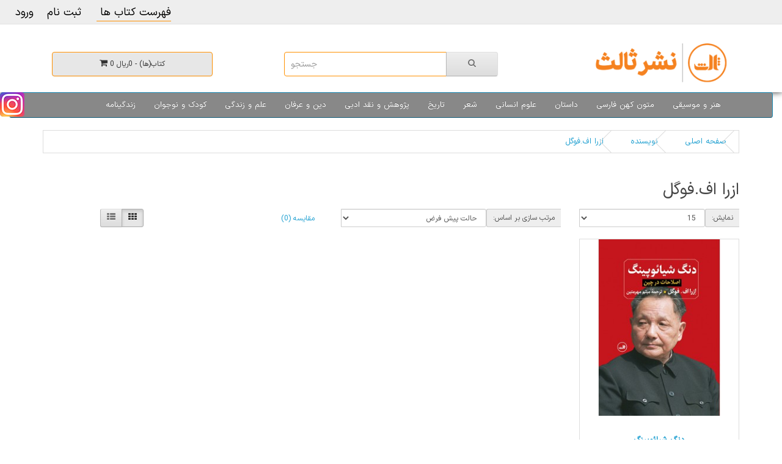

--- FILE ---
content_type: text/html; charset=utf-8
request_url: https://salesspublication.com/index.php?route=product/manufacturer/info&manufacturer_id=577
body_size: 4288
content:
<!DOCTYPE html>
<!--[if IE]><![endif]-->
<!--[if IE 8 ]>
<html dir="ltr" lang="en" class="ie8"><![endif]-->
<!--[if IE 9 ]>
<html dir="ltr" lang="en" class="ie9"><![endif]-->
<!--[if (gt IE 9)|!(IE)]><!-->
<html dir="ltr" lang="en">
<!--<![endif]-->
<head>
    <meta charset="UTF-8"/>
    <meta name="viewport" content="width=device-width, initial-scale=1">
    <meta http-equiv="X-UA-Compatible" content="IE=edge">
    <meta name="enamad" content="423871" />
    <meta name="theme-color" content="#ff9000">
    <title>ازرا اف.فوگل</title>
    <base href="https://salesspublication.com/"/>
            <script src="catalog/view/javascript/jquery/jquery-2.1.1.min.js" type="text/javascript"></script>
    <link href="catalog/view/javascript/bootstrap/css/bootstrap.min.css" rel="stylesheet" media="screen"/>
    <script src="catalog/view/javascript/bootstrap/js/bootstrap.min.js" type="text/javascript"></script>
    <link href="catalog/view/javascript/font-awesome/css/font-awesome.min.css" rel="stylesheet" type="text/css"/>
    <link href="//fonts.googleapis.com/css?family=Open+Sans:400,400i,300,700" rel="stylesheet" type="text/css"/>
    <link href="catalog/view/theme/default/stylesheet/costum.css" rel="stylesheet">
    <link href="catalog/view/theme/default/stylesheet/stylesheet.css" rel="stylesheet">

            <script src="catalog/view/javascript/common.js" type="text/javascript"></script>
            <link href="https://salesspublication.com/ازرا-اف-فوگل" rel="canonical"/>
            <link href="https://salesspublication.com/image/catalog/apple-touch-icon.png" rel="icon"/>
        </head>
<body>

<header>
    <div class="container-fluid">
        <div class="row">

            <nav class="col-sm-12 " id="top">
                <div id="top-links" class="col-xs-12 nav pull-left">
                    <div class="col-xs-12 list-inline">
                        
                                                                                                
                        <a href="https://salesspublication.com/Saless1401.pdf" target="_blank"  class="margin-2 op-form"/> 
                       فهرست کتاب ها
                        </a>
                        
                                                    <a href="https://salesspublication.com/index.php?route=account/register" class="margin-2">ثبت نام</a>
                            <a href="https://salesspublication.com/index.php?route=account/login" class="margin-2">ورود</a>
                        
                    </div>
                </div>
            </nav>
            <div class="container">
                <div class="row">
                    <div class="col-sm-12 ">
                        <div class=" col-sm-4 col-xs-12 float-right">
                            <div id="logo"><a href="https://salesspublication.com/index.php?route=common/home"><img src="https://salesspublication.com/image/catalog/logo_saless_.png" title="نشر ثالث"
                                                                                  alt="نشر ثالث" class="img-responsive"/>
                                    </a></div>
                        </div>
                        <div class="col-sm-4 float-right"><div id="search" class="input-group">
  <input type="text" name="search" value="" placeholder="جستجو" class="form-control input-lg" />
  <span class="input-group-btn">
    <button type="button" class="btn btn-default btn-lg"><i class="fa fa-search"></i></button>
  </span>
</div></div>



                        <div class="col-xs-12 col-sm-4 float-left"><div id="cart" class="btn-group btn-block">
  <button type="button" data-toggle="dropdown" data-loading-text="لطفا کمی صبر کنید...!" class="btn btn-inverse btn-block btn-lg dropdown-toggle"><i class="fa fa-shopping-cart"></i> <span id="cart-total">0 کتاب(ها) - 0ریال</span></button>
  <ul class="dropdown-menu pull-right">
        <li>
      <p class="text-center">سبد خرید شما خالی است!</p>
    </li>
      </ul>
</div>
</div>

                    </div>
                </div>
            </div>


        </div>
    </div>
</header>
<aside class="aside-box">

        <a href="https://www.instagram.com/salesspublication/" target="_blank">
            <img src="catalog/view/theme/default/image/social-media-image/Instagram.jpg"
                 alt="خرید کتاب"/>
        </a>

</aside>

    <div class="container-fluid">
        <nav id="menu" class="navbar">
            <div class="navbar-header"><span id="category" class="visible-xs">دسته بندی ها</span>
                <button type="button" class="btn btn-navbar navbar-toggle" data-toggle="collapse"
                        data-target=".navbar-ex1-collapse"><i class="fa fa-bars"></i></button>
            </div>
            <div class="container">
                <div class="collapse navbar-collapse navbar-ex1-collapse">
                    <ul class="nav navbar-nav float-right">
                                                                                    <li class="dropdown"><a href="https://salesspublication.com/هنر-و-موسیقی" class="dropdown-toggle"
                                                                                            >هنر و موسیقی</a>
                                    <div class="dropdown-menu">
                                        <div class="dropdown-inner">                                                 <ul class="list-unstyled">
                                                                                                            <li><a href="https://salesspublication.com/هنر-و-موسیقی/پرتره">پرتره</a></li>
                                                                                                    </ul>
                                            </div>
                                                                        </li>
                                                                                                                <li><a href="https://salesspublication.com/متون-کهن-فارسی">متون کهن فارسی</a></li>
                                                                                                                <li class="dropdown"><a href="https://salesspublication.com/داستان" class="dropdown-toggle"
                                                                                            >داستان</a>
                                    <div class="dropdown-menu">
                                        <div class="dropdown-inner">                                                 <ul class="list-unstyled">
                                                                                                            <li><a href="https://salesspublication.com/داستان/داستان-ایران">داستان ایران</a></li>
                                                                                                            <li><a href="https://salesspublication.com/داستان/داستان-ترجمه">داستان ترجمه</a></li>
                                                                                                            <li><a href="https://salesspublication.com/داستان/مجموعۀ-مارسل-پروست">مجموعۀ مارسل پروست</a></li>
                                                                                                            <li><a href="https://salesspublication.com/داستان/ادبیات-معاصر-ایران">ادبیات معاصر ایران</a></li>
                                                                                                            <li><a href="https://salesspublication.com/داستان/گفتگوهای-ادبی">گفتگوهای ادبی</a></li>
                                                                                                            <li><a href="https://salesspublication.com/داستان/روایت-های-غیر-داستانی">روایت های غیرداستانی</a></li>
                                                                                                    </ul>
                                            </div>
                                                                        </li>
                                                                                                                <li class="dropdown"><a href="https://salesspublication.com/علوم-انسانی" class="dropdown-toggle"
                                                                                            >علوم انسانی</a>
                                    <div class="dropdown-menu">
                                        <div class="dropdown-inner">                                                 <ul class="list-unstyled">
                                                                                                            <li><a href="https://salesspublication.com/علوم-انسانی/فرهنگ-عامه-واسطوره">فرهنگ عامه و اسطوره</a></li>
                                                                                                            <li><a href="https://salesspublication.com/علوم-انسانی/فلسفه-وعلوم-اجتماعی">فلسفه و علوم اجتماعی</a></li>
                                                                                                            <li><a href="https://salesspublication.com/علوم-انسانی/درآمدهای-تصویری">درآمدهای تصویری</a></li>
                                                                                                    </ul>
                                            </div>
                                                                        </li>
                                                                                                                <li class="dropdown"><a href="https://salesspublication.com/شعر" class="dropdown-toggle"
                                                                                            >شعر</a>
                                    <div class="dropdown-menu">
                                        <div class="dropdown-inner">                                                 <ul class="list-unstyled">
                                                                                                            <li><a href="https://salesspublication.com/شعر/شعر-ایران">شعر ایران</a></li>
                                                                                                            <li><a href="https://salesspublication.com/شعر/شعر-ترجمه">شعر ترجمه</a></li>
                                                                                                            <li><a href="https://salesspublication.com/شعر/زندگی-و-شعر-شاعران-معاصر-ایران">زندگی و شعر شاعران معاصر ایران</a></li>
                                                                                                    </ul>
                                            </div>
                                                                        </li>
                                                                                                                <li class="dropdown"><a href="https://salesspublication.com/تاریخ" class="dropdown-toggle"
                                                                                            >تاریخ</a>
                                    <div class="dropdown-menu">
                                        <div class="dropdown-inner">                                                 <ul class="list-unstyled">
                                                                                                            <li><a href="https://salesspublication.com/تاریخ/تاریخ-ایران-و-جهان">تاریخ ایران و جهان و خاطرات سیاسی</a></li>
                                                                                                            <li><a href="https://salesspublication.com/تاریخ/تاریخ-شفاهی-ادبیات">تاریخ شفاهی ادبیات معاصر ایران</a></li>
                                                                                                    </ul>
                                            </div>
                                                                        </li>
                                                                                                                <li><a href="https://salesspublication.com/پژوهش-ونقد-ادبی">پژوهش و نقد ادبی</a></li>
                                                                                                                <li><a href="https://salesspublication.com/دین-و-عرفان">دین و عرفان</a></li>
                                                                                                                <li class="dropdown"><a href="https://salesspublication.com/علم-و-زندگی" class="dropdown-toggle"
                                                                                            >علم و زندگی</a>
                                    <div class="dropdown-menu">
                                        <div class="dropdown-inner">                                                 <ul class="list-unstyled">
                                                                                                            <li><a href="https://salesspublication.com/علم-و-زندگی/بهداشت-و-روانتنی">بهداشت و روان تنی</a></li>
                                                                                                            <li><a href="https://salesspublication.com/علم-و-زندگی/تغذیه-و-آشپزی">تغذیه و آشپزی</a></li>
                                                                                                            <li><a href="https://salesspublication.com/علم-و-زندگی/روان-شناسی">روان شناسی</a></li>
                                                                                                            <li><a href="https://salesspublication.com/علم-و-زندگی/ورزش-و-تندرستی">ورزش و تندرستی</a></li>
                                                                                                            <li><a href="https://salesspublication.com/علم-و-زندگی/کتابهای-کوچک-عشق">کتاب های کوچک عشق</a></li>
                                                                                                    </ul>
                                            </div>
                                                                        </li>
                                                                                                                <li><a href="https://salesspublication.com/کودک-و-نوجوان">کودک و نوجوان</a></li>
                                                                                                                <li><a href="https://salesspublication.com/زندگینامه">زندگینامه</a></li>
                                                                        </ul>
                </div>
            </div>

        </nav>
    </div>
 

<div class="container">
  <ul class="breadcrumb">
        <li><a href="https://salesspublication.com/index.php?route=common/home">&#1589;&#1601;&#1581;&#1607; &#1575;&#1589;&#1604;&#1740;</a></li>
        <li><a href="https://salesspublication.com/index.php?route=product/manufacturer">&#1606;&#1608;&#1740;&#1587;&#1606;&#1583;&#1607;</a></li>
        <li><a href="https://salesspublication.com/ازرا-اف-فوگل">ازرا اف.فوگل</a></li>
      </ul>
  <div class="row">
                <div id="content" class="col-sm-12">
      <h2>ازرا اف.فوگل</h2>
            <div class="row">
        <div class="col-md-2 col-sm-6 hidden-xs">
          <div class="btn-group btn-group-sm">
            <button type="button" id="list-view" class="btn btn-default" data-toggle="tooltip" title="List"><i class="fa fa-th-list"></i></button>
            <button type="button" id="grid-view" class="btn btn-default" data-toggle="tooltip" title="Grid"><i class="fa fa-th"></i></button>
          </div>
        </div>
        <div class="col-md-3 col-sm-6">
          <div class="form-group"> <a href="https://salesspublication.com/index.php?route=product/compare" id="compare-total" class="btn btn-link">&#1605;&#1602;&#1575;&#1740;&#1587;&#1607; (0)</a> </div>
        </div>
        <div class="col-md-4 col-xs-6">
          <div class="form-group input-group input-group-sm">
            <label class="input-group-addon" for="input-sort">&#1605;&#1585;&#1578;&#1576; &#1587;&#1575;&#1586;&#1740; &#1576;&#1585; &#1575;&#1587;&#1575;&#1587;:</label>
            <select id="input-sort" class="form-control" onchange="location = this.value;">
              
                                          
              <option value="https://salesspublication.com/ازرا-اف-فوگل?sort=p.sort_order&amp;order=ASC" selected="selected">&#1581;&#1575;&#1604;&#1578; &#1662;&#1740;&#1588; &#1601;&#1585;&#1590;</option>
              
                                                        
              <option value="https://salesspublication.com/ازرا-اف-فوگل?sort=pd.name&amp;order=ASC">&#1606;&#1575;&#1605; (&#1575;&#1604;&#1601; � &#1740;)</option>
              
                                                        
              <option value="https://salesspublication.com/ازرا-اف-فوگل?sort=pd.name&amp;order=DESC">&#1606;&#1575;&#1605; (&#1740; � &#1575;&#1604;&#1601;)</option>
              
                                                        
              <option value="https://salesspublication.com/ازرا-اف-فوگل?sort=p.price&amp;order=ASC">&#1602;&#1740;&#1605;&#1578; (&#1705;&#1605; &gt; &#1586;&#1740;&#1575;&#1583;)</option>
              
                                                        
              <option value="https://salesspublication.com/ازرا-اف-فوگل?sort=p.price&amp;order=DESC">&#1602;&#1740;&#1605;&#1578; (&#1586;&#1740;&#1575;&#1583; &gt; &#1705;&#1605;)</option>
              
                                                        
              <option value="https://salesspublication.com/ازرا-اف-فوگل?sort=rating&amp;order=DESC">&#1575;&#1605;&#1578;&#1740;&#1575;&#1586; (&#1576;&#1740;&#1588;&#1578;&#1585;&#1740;&#1606;)</option>
              
                                                        
              <option value="https://salesspublication.com/ازرا-اف-فوگل?sort=rating&amp;order=ASC">&#1575;&#1605;&#1578;&#1740;&#1575;&#1586; (&#1705;&#1605;&#1578;&#1585;&#1740;&#1606;)</option>
              
                                                        
              <option value="https://salesspublication.com/ازرا-اف-فوگل?sort=p.model&amp;order=ASC"></option>
              
                                                        
              <option value="https://salesspublication.com/ازرا-اف-فوگل?sort=p.model&amp;order=DESC"></option>
              
                                        
            </select>
          </div>
        </div>
        <div class="col-md-3 col-xs-6">
          <div class="form-group input-group input-group-sm">
            <label class="input-group-addon" for="input-limit">&#1606;&#1605;&#1575;&#1740;&#1588;:</label>
            <select id="input-limit" class="form-control" onchange="location = this.value;">
              
                                          
              <option value="https://salesspublication.com/ازرا-اف-فوگل?limit=15" selected="selected">15</option>
              
                                                        
              <option value="https://salesspublication.com/ازرا-اف-فوگل?limit=25">25</option>
              
                                                        
              <option value="https://salesspublication.com/ازرا-اف-فوگل?limit=50">50</option>
              
                                                        
              <option value="https://salesspublication.com/ازرا-اف-فوگل?limit=75">75</option>
              
                                                        
              <option value="https://salesspublication.com/ازرا-اف-فوگل?limit=100">100</option>
              
                                        
            </select>
          </div>
        </div>
      </div>
      <div class="row">         <div class="product-layout product-list col-xs-12">
          <div class="product-thumb">
            <div class="image"><a href="https://salesspublication.com/ازرا-اف-فوگل/دنگ-شیائوپینگ"><img src="https://salesspublication.com/image/cache/data/books/D/dangshiaoping-270x300.jpg" alt="دنگ شیائوپینگ" title="دنگ شیائوپینگ" class="img-responsive" /></a></div>
            <div>
              <div class="caption">
                <h4><a href="https://salesspublication.com/ازرا-اف-فوگل/دنگ-شیائوپینگ">دنگ شیائوپینگ</a></h4>
                                                <p class="price">  <span class="price-new">1,275,000ریال</span> <span class="price-old">1,500,000ریال</span>                    </p>
                                                <div class="rating">
                                     <span class="fa fa-stack"><i class="fa fa-star fa-stack-2x"></i><i class="fa fa-star-o fa-stack-2x"></i></span>                                      <span class="fa fa-stack"><i class="fa fa-star fa-stack-2x"></i><i class="fa fa-star-o fa-stack-2x"></i></span>                                      <span class="fa fa-stack"><i class="fa fa-star fa-stack-2x"></i><i class="fa fa-star-o fa-stack-2x"></i></span>                                      <span class="fa fa-stack"><i class="fa fa-star fa-stack-2x"></i><i class="fa fa-star-o fa-stack-2x"></i></span>                                      <span class="fa fa-stack"><i class="fa fa-star-o fa-stack-2x"></i></span>                    </div>
                 </div>
              <div class="button-group">
                <button type="button" onclick="cart.add('767', '1');"><i class="fa fa-shopping-cart"></i> <span class="hidden-xs hidden-sm hidden-md">خرید کتاب</span></button>
                                              </div>
            </div>
          </div>
        </div>
         </div>
      <div class="row">
        <div class="col-sm-6 text-left"></div>
        <div class="col-sm-6 text-right">&#1606;&#1605;&#1575;&#1740;&#1588; {start} &#1576;&#1607; {end} &#1575;&#1586; {total} ({pages} &#1589;&#1601;&#1581;&#1607;)</div>
      </div>
            </div>
    </div>
</div>
<footer>
  <div class="container footer-bg">
    <div class="row">
            <div class="col-sm-3 pull-right">
        <h5 class="pull-right footer-header">&#1575;&#1591;&#1604;&#1575;&#1593;&#1575;&#1578;</h5>
        <ul class="list-unstyled">
                   <li><a href="https://salesspublication.com/تور-مجازی">تور مجازی</a></li>
                    <li><a href="https://salesspublication.com/درباره-ثالث">دربارۀ ثالث</a></li>
                    <li><a href="https://salesspublication.com/قوانین-مقررات">قوانین و مقررات</a></li>
                    <li><a href="https://salesspublication.com/شرایط-و-ضوابط">شرایط و ضوابط</a></li>
                  </ul>
      </div>
            <div class="col-sm-3 pull-right">
        <h5 class="pull-right footer-header">&#1582;&#1583;&#1605;&#1575;&#1578; &#1605;&#1588;&#1578;&#1585;&#1740;&#1575;&#1606;</h5>
        <ul class="list-unstyled">
          <li><a href="https://salesspublication.com/index.php?route=information/contact">&#1578;&#1605;&#1575;&#1587; &#1576;&#1575; &#1605;&#1575;</a></li>
          <li><a href="https://salesspublication.com/index.php?route=information/sitemap">&#1606;&#1602;&#1588;&#1607; &#1587;&#1575;&#1740;&#1578;</a></li>
        </ul>
      </div>
      <div class="col-sm-3 pull-right">
        <h5 class="pull-right footer-header">&#1575;&#1591;&#1604;&#1575;&#1593;&#1575;&#1578;</h5>
        <ul class="list-unstyled">
          <li><a href="https://salesspublication.com/index.php?route=product/manufacturer">&#1606;&#1608;&#1740;&#1587;&#1606;&#1583;&#1711;&#1575;&#1606;</a></li>
          <li><a href="https://salesspublication.com/index.php?route=product/special">&#1601;&#1585;&#1608;&#1588; &#1608;&#1740;&#1688;&#1607;</a></li>
        </ul>
      </div>
      <div class="col-sm-3 pull-right">
        <h5 class="pull-right footer-header">&#1581;&#1587;&#1575;&#1576; &#1705;&#1575;&#1585;&#1576;&#1585;&#1740; &#1605;&#1606;</h5>
        <ul class="list-unstyled">
          <li><a href="https://salesspublication.com/index.php?route=account/account">&#1581;&#1587;&#1575;&#1576; &#1705;&#1575;&#1585;&#1576;&#1585;&#1740; &#1605;&#1606;</a></li>
          <li><a href="https://salesspublication.com/index.php?route=account/order">&#1604;&#1740;&#1587;&#1578; &#1587;&#1601;&#1575;&#1585;&#1588; &#1607;&#1575;</a></li>
          <li><a href="https://salesspublication.com/index.php?route=account/newsletter">&#1582;&#1576;&#1585;&#1606;&#1575;&#1605;&#1607;</a></li>
        </ul>
      </div>
    </div>
    <hr>
    <p class="op-footer-about-us pull-right">
      انتشارات ثالث فعالیت رسمی خود را از سال 1375 شمسی آغاز کرده است.
      نشر ثالث از سال 1383 <a href="http://salesspublication.com/">فروشگاه</a> خود را با هدف ایجاد رابطه مستقیم با
      مخاطب و راه اندازی <a
              href="http://salesspublication.com/%D8%B1%D8%A7%D9%87%D9%86%D9%85%D8%A7%DB%8C-%D8%AE%D8%B1%DB%8C%D8%AF">کتابفروشی</a>
      مدرن به سبک اروپایی در خیابان کریم خان افتتاح کرد.
      <a href="http://salesspublication.com/">فروشگاه اینترنتی کتاب</a> نشر ثالث برای تسهیل <a
              href="http://salesspublication.com">خرید کتاب</a> برای اهل فرهنگ در سال 1394 آغاز به کار کرد
    </p>
    <div class="pull-right clearfix">
      <a href="http://salesspublication.com/"><img
                src="catalog/view/theme/default/image/social-media-image/saless-logo.png"
                alt="فروشگاه اینترنتی کتاب" class="op-footer-img-logo"/></a>
               <a referrerpolicy="origin" target="_blank" href="https://trustseal.enamad.ir/?id=266236&amp;Code=iSGRqPsdGsrSTzTkA8fA"><img referrerpolicy="origin" src="https://Trustseal.eNamad.ir/logo.aspx?id=266236&amp;Code=iSGRqPsdGsrSTzTkA8fA" alt="" style="cursor:pointer" id="iSGRqPsdGsrSTzTkA8fA"></a>
      <p>&copy;کلیه حقوق این وب سایت متعلق به نشر <a href="http://salesspublication.com/" target="_blank">ثالث</a> می باشد</p>
    </div>

  </div>
</footer>


</body></html>

--- FILE ---
content_type: text/css
request_url: https://salesspublication.com/catalog/view/theme/default/stylesheet/costum.css
body_size: 13147
content:
@media screen and (max-width: 1000px) {
    html , body {
        overflow-x:hidden !important;
        position:relative !important;
    }
    video {
        width:300px;
        height:200px;
    }
    .op-news-2{
    	width:100%;
    }
    .op-banner-sec{
       width:100% !important; 
    }
    .op-banners{
    	clear:both;margin-top:10px;
    	width:85% !important;
    }
    .op-header-slider{
        display:none !important;
    }
    .op-news-1 p{
    	width:50%;
    }
    .op-links{
        clear: both;
    	margin-bottom: 55px;
    }
    .panel {
        width: 100vw !important;
        overflow: scroll;
    }
    /*.toprow-1{*/
    /*    position: relative !important;*/
    /*}*/
    /*.cart-position{*/
    /*    left : 75% !important;*/
    /*}*/
}
@media screen and (max-width: 800px){
    #page{
        position:relative !important;
        float:right;
        right:0;
    }
    .op-loggin-2{
        display:block !important;
    }
    header #logo{
        width: 100% !important;
    }
    .owl-carousel{
        display: none !important;
    }
    .footer-header{
        font-size: 10px !important;
    }
    /*.related{*/
    /*display: none !important;*/
    /*}*/
}
h1, h2, h3 {
	font-weight: 400;
	color: #27211F
}
em {
	font-style:normal;
}
.pos-rela{position:relative;float:right;clear:both;width:100%;
}
nav{
	width: 100%;
	min-height: 25px;
	font-size: 20px !important;
}
.float-right{
	float: right !important;
}
.float-left{
	float: left !important;
}
.margin-2{
	margin-left: 2%;
}
.position-absolute{
    position: absolute;
}
.float-right-op{
    float:right;
    width:100%;
    transition:ease 200;
}
.navbar-nav{
    min-width: 50%;
    min-height: 25px;
    margin: auto;
}
.navbar-nav > li {
    float: right;
}
h4 , .caption {
    text-align: center !important;
}
.product-li{
    font-size: 16px;
    line-hight: 1;
    color: #ff9000;
}
.product-li > a {
    font-size: 18px;
}
.product-thumb .button-group button{
    width: 100%!important;
}
.caret{float:left;margin-top:2%;}
/*.tab-content{display:none;}*/
/*.sw-op{cursor:pointer;}*/
.float-right-op:hover{
    box-shadow:0 0 3px 2px #ff9000;
}
.op-banner-sec{
	width:1170px;
	min-height:70px;
	margin-top:30px;
	margin-right:30px;
	text-align:center;
}
.op-banners{
    float: right;
    position: relative;
    background-color: #eee;
    width: 282px;
    /*width:32%;*/
    height: 40px;
    margin-left: 5px;
    transition: ease 0.5s;
    border-radius: 15px;
    box-shadow: 0px 1px 2px 0px #aaa;
}
.op-banners-full-img{
    box-shadow:0px 1px 2px 0px #aaa;
}
.op-banners:hover{
	background-color:#ff9000;
}
.opBannerH3{
    margin:0 !important;
}
.op-form{
border-bottom: 1px solid #ff9000;
}
.op-news-1{
	float:right;
	position:relative;
	width:100%;
	border-bottom:1px solid #ff9000;
	min-height:120px;
}

.featured{
    clear: both;
}
.sib-banner{
    /*float: right;*/
    /*position: relative;*/
    /*width: 100%;*/
    /*height: 200px;*/
    /*clear: both;*/
}
.new-products{
    clear:both;
}
.tab-content{
display: block !important;
text-align: right !important;
}
.tab-content p{
    font-size:13px !important;
    font-weight:100 !important;
}
.thumbnail > img {
    min-height: 300px;
    max-height: 450px;
}
.op-news-1 h4{float:right;border-bottom:1px solid #ccc;margin-right:15px;}
.op-news-1-img{float:left;position:relative;top:10px;width:100px !important;height:auto;}
.op-news-1 p{float:right;clear:both;position:absolute;top:50px;font-size:15px;margin-right:15px;}
.op-news-1 span{float:right;clear:both;color:#e1e1e1;}
.op-news-2{float:right !important;width:60%;margin-left:50px;}
.op-news-2 img{float:left;margin:25px;}
.op-news-2 p{font-weight:100;text-align:justify;}
.op-tmp-ad{

	float:right;
	position:relative;
	width:100%;
	height:auto;
	background-color:#ccc;
	margin-top:25px;
}
.op-loggin{
	float:left;
	position:relative;
	top:13px;
	background-color:#ff9000;
	border-radius:5px;
	text-align:center;
	width:130px;
	height:25px;
}
.op-loggin-1{
	font-size:20px !important;
}
.op-loggin-1:hover{
color:#000 !important;
}
.op-loggin-2{
    float:right;
	position:relative;
	top:13px;
	background-color:#ff9000;
	border-radius:5px;
	text-align:center;
	width:150px;
	display:none;
}
.op-tmp-ad img{
    width:100%;
    height:100%;
}
.review-op{
float:right !important;
font-weight:100 !important;
padding:0 !important;
margin:0 !important;
}
.news-op{
    float: right;
    padding-left: 20px;
}
.style-blog{
	width:100%;
	height:50px;
	background-color:#333;
	margin-bottom:10px;
}
.style-blog h2{
	color:#bbb;
	font-size:15px;
	float:right;
	margin-right:15px;
}
.footer-header{
    width: 100%;
    text-align: right;
    color: #fff;
    font-size: 18px;
    background: #ff9000;
    line-height: 2;
    padding: 1%;
    border-radius: 5px;
}
.list-unstyled{
    text-align: right;
}
.op-margin-17{
    margin-right:17%;
}
.op-footer-about-us{
	width:65%;
	margin-right:17%;
	text-align:right;
}
.product-layout{
    float: right !important;
}
.op-footer-img-logo{
	width:60px;
	height:auto;
}
.op-featured-shadow{
    transition:ease 300;
}
.op-featured-shadow:hover{
    box-shadow:0 0 3px 2px #ff9000;
}
.op-width-100{
    width:100% !important;
    /*background: url(../image/header-row-1.png)*/
}
.op-margin-10{
    margin-right:6%;
}
.op-width-1170{
    float:right !important;
    position:relative;
    margin-right:50% !important;
    right:-585px !important;
}
.op-news{
	float:right;
	position:relative;
	width:50%;
	min-height:400px;
	margin-bottom:35px;
	box-sizing:border-box;
	box-shadow:6px 6px 3px -4px #000;
	transition:ease 0.5s;
	text-align:center;
}
.op-news:last-child{border-left:1px solid #000;}
.banners_mosaic_box { position:relative;float:right;width:100%;margin-bottom:20px;min-height:200px;box-shadow:6px 6px 3px -4px #000;border:1px solid #ddd;max-height:571px; }
.banners_mosaic_div { background: url(../image/header-row.png);background-color:#414141;}
.banners_mosaic_div-1 {margin-top:-10px;margin-bottom:42px;}
.banners_mosaic_div h3 {color:#ff9000;font-size:20px;margin-right:15px;}
.op-news > a{display:block;margin:15px 15px;}
.banners_mosaic_elem { position:relative; float:right; margin:10px; overflow:visible;margin-top:3%;margin-right:20px; }
.banners_mosaic_elem img { display:none; border:0px; }
@media screen and (max-width: 767px) {
	.op-news{width:100%}
	.op-news:last-child{margin-left:0 !important;}
    .op-width-1170 {
            margin-right:0 !important;
    	    right:0 !important;
    }
}
.fancybox, a, a:focus, a:hover, a:visited {
	text-decoration: none
}
.clear, .extra-wrap, .wrapper {
	overflow: hidden;
}
.clear, .contentBottom {
	clear: both
}
.header-modules, header {
	position: relative;

}
header{
    box-shadow: 0 0 10px #333;
}
#compare, .banner img {
	-moz-transition: all .5s ease;
	-o-transition: all .5s ease
}
html {
	padding: 0
}
body, html {
	margin: 0;
	overflow-x: hidden
}
body {
	color: #555;
	font-family: 'B yekan', tahoma;
	margin: 0;
	/*background: url(../image/main-bg.png) #fff;*/
	font-size: 14px;
	line-height: 20px;
	min-width: 260px
}
a, input, select, td, textarea, th {
	font-size: 13px
}
p {
	margin-top: 0;
	margin-bottom: 10px
}
a, a:focus, a:visited {
	/*color: #323232;*/
	cursor: pointer;
	outline: 0
}
a:hover {
	color: #ff9000
}
a img {
	border: none
}
form {
	margin-bottom: 0
}
h1 {
	font-size: 31px;
	line-height: 39px;
	margin-bottom: 25px
}
h2 {
	font-size: 21px;
	text-transform: none;
	line-height: normal
}
h3 {
	font-size: 20px
}
h4 {
	font-size: 15px;
	text-align: justify;
	line-height: 30px
}
.p0 {
	padding: 0!important
}
.m0 {
	margin: 0!important
}
.mt0 {
	margin-top: 0!important
}
/*@font-face {*/
/*	font-family: FontAwesome;*/
/*	src: url(../font/fontawesome-webfont.eot?v=3.0.1);*/
/*	src: url(../font/fontawesome-webfont.eot?#iefix&v=3.0.1) format("embedded-opentype"), url(../font/fontawesome-webfont.woff?v=3.0.1) format("woff"), url(../font/fontawesome-webfont.ttf?v=3.0.1) format("truetype");*/
/*	font-weight: 400;*/
/*	font-style: normal*/
/*}*/
@font-face {
	font-family: IRANSansX;
	src: url('../font/IRANSansX-Regular.woff');
}
body , a , p , h1 , h2 , h3 , h4 , h5 , h6, span{
	font-family: IRANSansX !important;
}
.fright {
	float: left
}
#column-right, .fleft {
	float: right
}
#column-left, #content, #currency, .header-top1 {
	float: left
}
.fancybox:hover {
	text-decoration: underline
}
.account-success #content p {
	margin-bottom: 5px
}
.wrapper {
	width: 100%
}
.clear {
	display: block;
	visibility: hidden;
	width: 0;
	height: 0
}
a#hidden {
	display: none;
	visibility: hidden
}
#back-top {
	position: fixed;
	bottom: 30px;
	z-index: 9999;
	right: 5%;
	/*margin-right: 640px*/
}
#back-top a:hover {
	color: #79ec3e
}
#back-top span {
	width: 42px;
	height: 26px;
	display: block;
	margin-bottom: 7px;
	background: url(../image/up-arrow.png) right 0 no-repeat
}
#back-top a:hover span {
	background-position: right bottom
}
#page {
	/*max-width: 1230px;*/
	margin: 0 auto
}
.header-modules {
	z-index: 1;
	padding-top: 30px
}
section {
	background: #FFF;
	
}
#container {
	text-align: right
}
header .header-bg {
	background: #FFF;
	/*padding-top: 30px;
	margin-top: 20px;*/
}
header .header_row {
    background: #222
	/*background: url(../image/header-row.png)*/
}
#menu{
    background: #888 !important
}
header #logo a img {
	vertical-align: top;
	max-width: 100%;
	width: 100%
}
header #logo {
	float: right;
	width: 230px;
	/*margin: 0 15%*/
}
.nav-tabs>li {
    float: right !important;
}
#language {
	color: #999;
	line-height: 17px
}
#language img {
	cursor: pointer
}
.swipe-right {
	width: 20px;
	right: 0;
	top: 0;
	position: fixed;
	height: 100%;
	z-index: 98
}
.swipe-menu #currency>ul, .swipe-menu #language>ul {
	top: 0;
	right: 0;
	left: auto;
	width: 100%;
	background: #2b2b2b
}
body.ind .swipe-right {
	display: none!important;
	visibility: hidden
}
#currency>div .heading-1, .swipe, .swipe-control {
	display: none
}
.swipe-menu #currency {
	float: none
}
.swipe-menu #currency>ul form {
	margin: 0
}
.swipe-menu #currency>ul {
	position: relative;
	border: 0;
	border-bottom: 1px solid #000;
	padding: 0
}
.swipe-menu #currency>ul li:first-child {
	padding-right: 30px
}
.swipe-menu #currency>ul li {
	display: inline-block;
	padding: 0 10px 0 0;
	line-height: 20px
}
.swipe-menu #currency>ul li a {
	padding: 14px;
	display: block
}
.swipe-menu #currency>ul li span.act {
	color: #ff9000
}
#body .swipe .swipe-menu #currency .heading {
	display: none
}
#body .swipe .swipe-menu #currency>div {
	display: block
}
#body .swipe .swipe-menu #currency .heading-1 {
	display: block;
	padding: 11px 20px;
	float: none;
	border-bottom: 1px solid #000;
	font-size: 13px;
	font-weight: 700
}
#body .swipe .swipe-menu #currency .heading-1 i {
	display: inline-block;
	font-size: 26px;
	line-height: 26px;
	vertical-align: middle;
	margin-top: 0;
	color: #7e7e7e;
	padding-right: 0;
	margin-left: 9px
}
#language .heading1, .swipe-menu #language .heading {
	display: none
}
#body .swipe .swipe-menu #currency .heading-1 i.icon-angle-down {
	font-size: 21px;
	text-align: center;
	float: left
}
#language {
	float: left
}
#language .heading {
	font-family: 'Open Sans', sans-serif
}
.swipe-menu #language {
	float: none
}
.swipe-menu #language>ul {
	position: relative;
	border: 0;
	border-bottom: 1px solid #000;
	padding: 0
}
.swipe-menu #language>ul li a {
	display: block;
	padding: 14px;
	font-size: 14px
}
.swipe-menu #language>ul li {
	display: inline-block;
	padding: 0 5px 0 0;
	line-height: 20px
}
.swipe-menu #language>ul li span.act {
	color: #ff9000
}
#body .swipe .swipe-menu #language .heading {
	display: none
}
#body .swipe .swipe-menu #language>div {
	display: block
}
#body .swipe .swipe-menu #language .heading1 {
	display: block;
	padding: 11px 20px;
	float: none;
	border-bottom: 1px solid #000;
	font-size: 13px;
	font-weight: 700;
	color: #fff
}
#body .swipe .swipe-menu #language .heading1 i {
	display: inline-block;
	font-size: 26px;
	line-height: 26px;
	vertical-align: middle;
	margin-top: 0;
	color: #7e7e7e;
	text-align: center;
	margin-left: 9px
}
#body .swipe .swipe-menu #language .heading1 i.icon-angle-down {
	font-size: 21px;
	float: left
}
.header-button {
	position: relative;
	z-index: 10
}
.header-button>ul {
	display: none;
	position: absolute;
	background-color: grey;
	width: 200px
}
.header-button>div:hover {
	cursor: pointer
}
.toprow .header-button>div i {
	font-size: 14px;
	margin-right: 10px
}
.toprow .header-button.active>div, .toprow .header-button>div:hover {
	color: #ff9000
}
.toprow .header-button>div {
	display: inline-block;
	font-weight: 400;
	font-size: 14px;
	color: #27211f;
	text-transform: capitalize;
	padding: 12px 0 13px
}
.toprow .header-button>ul {
	background-color: #ff9000;
	width: 50px;
	right: auto;
	left: 0
}
.toprow .header-button>ul li:first-child {
	border: none
}
.toprow .header-button>ul li {
	text-align: center;
	border-top: 1px solid #ff9000
}
.toprow .header-button>ul li a {
	color: #27211f;
	display: block;
	padding: 5px 0;
	font-size: 15px;
	text-transform: capitalize
}
.toprow .header-button>ul li a:hover {
	color: #FFF
}
body div.shadow {
	display: none
}
#body .swipe .swipe-menu li a, #body .swipe .swipe-menu li a:hover {
	color: #ff9000
}
#body .swipe .swipe-menu li a i {
	color: #7e7e7e;
	font-size: 26px;
	margin-left: 9px
}
#body .swipe .swipe-menu>ul li a {
	display: block;
	font-size: 13px;
	line-height: 26px;
	color: #fff;
	padding: 10px 20px 11px;
	border-bottom: 1px solid #000;
	position: relative
}
#body .swipe .swipe-menu .foot li a:before {
	content: "\f05a";
	background-image: none;
	background-position: 0 0;
	background-repeat: repeat;
	/*font-family: FontAwesome;*/
	font-style: normal;
	font-weight: 400;
	height: auto;
	line-height: normal;
	margin-top: 0;
	vertical-align: baseline;
	width: auto;
	display: inline-block;
	text-decoration: inherit;
	text-align: center;
	font-size: 26px;
	color: #7e7e7e;
	margin-left: 9px
}
#module_cart .cart td, .image img, .image2 img, .image3 img, table.list tbody td {
	vertical-align: top
}
#cart .heading span.link_a, .name a, header #cart .cart td.name a i {
	text-decoration: none
}
#body .swipe .swipe-menu .foot li+li a:before {
	content: "\f0d1"
}
#body .swipe .swipe-menu .foot li+li+li a:before {
	content: "\f06a"
}
#body .swipe .swipe-menu .foot li+li+li+li a:before {
	content: "\f085"
}
#body .swipe .swipe-menu .foot.foot-1 li a:before {
	content: "\f0ac"
}
#body .swipe .swipe-menu .foot.foot-1 li+li a:before {
	content: "\f079"
}
#body .swipe .swipe-menu .foot.foot-1 li+li+li a:before {
	content: "\f0e8"
}
#body .swipe .swipe-menu .foot.foot-2 li a:before {
	content: "\f02c"
}
#body .swipe .swipe-menu .foot.foot-2 li+li a:before {
	content: "\f06b"
}
#body .swipe .swipe-menu .foot.foot-2 li+li+li a:before {
	content: "\f0c0"
}
#body .swipe .swipe-menu .foot.foot-2 li+li+li+li a:before {
	content: "\f0a3"
}
#body .swipe .swipe-menu .foot.foot-3 li a:before {
	content: "\f0cb"
}
#body .swipe .swipe-menu .foot.foot-3 li+li a:before {
	content: "\f003"
}
.cart-position {
	clear: left;
	float: left;
	position: relative;
	margin: 18px 23px 20px 20px
}
.cart-position:after {
	content: " ";
	position: absolute;
	right: -10px;
	top: -6px;
	width: 46px;
	height: 57px;
	background: url(../image/cart-bg.png)
}
#cart .heading span.link_a b, #cart .heading span.link_a i {
	display: none
}
#cart .heading span.link_a i.icon-angle-down {
	font-size: 21px;
	margin-right: 15px;
	display: none
}
#cart .heading span.link_a {
	display: block;
	background: #ff9000;
	color: #2e2e2e;
	font-size: 18px;
	line-height: 40px;
	padding: 0 51px 0 84px;
	font-weight: 300;
	cursor: pointer
}
#cart.active .content {
	display: block
}
.cart-position #cart .heading span.link_a #cart-total2 {
	display: none
}
#cart .content {
	clear: both;
	display: none;
	position: absolute;
	top: 40px;
	background: #fff;
	z-index: 99999;
	width: 257px;
	padding: 20px;
	float: left;
	left: 0;
	border-top: 3px solid #27211f
}
header #cart.active .content, header #cart.active .content .mini-cart-info {
	display: block
}
header #cart .cart {
	width: 100%;
	margin-bottom: 5px
}
header #cart .cart td.price {
	font-size: 12px;
	font-weight: 600;
	line-height: 12px
}
header #cart .cart td.name a {
	margin-top: 0;
	display: inline-block
}
.cart-module .remove img:hover, header #cart .cart .remove img:hover {
	overflow: hidden;
	margin-top: -11px
}
header #cart .cart td .total {
	font-size: 11px;
	font-weight: 700;
	color: #000
}
header #cart .cart .item-cart-1 td {
	padding-top: 0
}
header #cart .cart td {
	color: #000;
	vertical-align: top
}
header #cart .cart .image {
	padding-left: 15px
}
.cart tr {
	padding-bottom: 20px;
	margin-bottom: 20px;
	display: block;
	border-bottom: 1px solid #e6e6e6
}
.cart-module .cart tr {
	background: 0 0
}
header #cart .cart .image img {
	text-align: right
}
header #cart .cart .name small {
	color: #888
}
header #cart .cart .quantity {
	font-family: 'B yekan', tahoma;
	font-size: 11px;
	font-weight: 700;
	color: #a6a4a4;
	text-transform: uppercase
}
header #cart .cart td.total {
	font-size: 12px;
	font-weight: 600;
	color: #c81908;
	text-align: left
}
.remove span:hover i, header #cart .cart .remove>span:hover {
	color: #ff9000
}
.cart-module .cart .remove img {
	float: right
}
.cart-module .cart .remove span {
	width: 11px;
	height: 11px;
	overflow: hidden;
	display: inline-block
}
.cart-module .cart .remove {
	width: 20px;
	text-align: center!important;
	padding-top: 8px
}
.cart-module .cart .remove img, header #cart .cart .remove i:hover {
	cursor: pointer
}
header #cart .cart .remove i {
	font-size: 14px;
	line-height: normal;
	margin-left: 3px
}
header #cart .cart .remove img {
	float: right;
	cursor: pointer
}
header #cart .cart .remove {
	padding: 10px 0
}
header #cart .cart .remove>span {
	font-size: 15px;
	font-weight: 600;
	cursor: pointer
}
header #cart table.total {
	font-size: 11px;
	padding: 5px 10px;
	margin-top: 5px;
	float: left;
	clear: right;
	margin-bottom: 5px
}
header #cart table.total tr {
	padding: 0 10px
}
header #cart table.total td b {
	color: #7e7e7e;
	font-size: 13px;
	font-style: italic
}
header #cart table.total td {
	color: #323232;
	padding-right: 5px;
	padding-left: 10px;
	text-align: right
}
header #cart table.total td .t-price {
	font-size: 13px;
	font-weight: 700
}
header #cart .content .checkout a.button {
	margin-bottom: 5px
}
header #cart .content .checkout {
	text-align: left;
	clear: both;
	padding-left: 8px;
	padding-bottom: 0;
	padding-top: 5px
}
header #cart .empty {
	padding-top: 20px;
	text-align: center;
	padding-bottom: 20px
}
header .toprow {
	width: 100%
}
header .toprow-1 {
	z-index: 100;
	position: fixed;
	display: none;
	background-color: #323232;
	width: 100%;
	right: 0;
	top: 0
}
header .links {
	float: left;
	margin-left: 11px
}
header .links li a i {
	display: none;
	font-size: 20px;
	color: #ff9000;
	line-height: 25px;
	margin-left: 5px
}
header .links li:first-child {
	background: 0 0;
	padding-right: 0
}
header .links li {
	float: right;
	padding: 14px 7px 0
}
header .links a.active i, header .links a:hover i {
	color: #404140
}
header .links a.active, header .links a:hover {
	color: #ff9000;
	text-decoration: none
}
header .links a {
	display: inline-block;
	font-size: 14px;
	font-weight: 200;
	color: #fff;
	line-height: 20px
}
.toprow .links .login_h a {
	white-space: nowrap
}
#menu-gadget {
	display: none
}
.top-search {
	line-height: 50px;
	border-left: 1px solid #000;
	display: inline-block;
	padding: 0 20px
}
.price.price-min, .top-search #search {
	display: none
}
.top-search:hover {
	cursor: pointer
}
.top-search i {
	font-size: 26px;
	color: #7e7e7e
}
#search {
	position: relative;
	float: left;
	margin-bottom: 20px;
	margin-top: 25px
}
#cart {
	position: relative;
	float: left;
	margin-bottom: 20px;
	margin-top: 25px
}
#search .button-search {
	float: left;
	font-size: 16px;
	line-height: 38px;
	color: #fff;
	font-weight: 600;
	padding: 0 11px;
	background: #413a37;
	border: 1px solid #574d49;
	border-right: none
}
#search .button-search:hover {
	color: #27211f;
	background: #ff9000;
	cursor: pointer
}
#search input {
	float: right;
	border-radius: 0;
	line-height: 20px;
	width: 100%;
	height: 20px;
	margin: 0;
	font-size: 14px;
	color: #9c8e89;
	padding: 9px 8px;
	background-color: #413a37;
	border: 1px solid #574d49;
	border-left: none
}
.name a {
	font-size: 14px;
	color: #27211f;
	font-weight: 400
}
.name a:hover {
	color: #530e0b
}
.price {
	font-family: BYekan, Sans-Serif;
	font-size: 19px;
	line-height: 31px;
	/*color: #a99992;*/
	color: #5194ad;
	font-weight: 400
}
#module_cart .cart td.quantity, .help, .prod-stock {
	font-family: 'B yekan', tahoma
}
.price .price-new {
	margin-right: 5px;
	color: #b30000
}
.price .price-old {
	text-decoration: line-through;
	color: #27211f;
	font-size: 12px;
	line-height: normal;
	float:right;
	clear:both;
}
.list thead td, .tooltip-inner, table.list thead td a {
	text-decoration: none
}
.box-product .price {
	line-height: normal;
	margin-top: 15px;
	margin-bottom: 6px
}
.box-product .price .price-new {
	margin-left: 6px;
	margin-right: 6px;
	float:right;
	font-size: 16px !important;
	
}
.box.box-filter input[type=checkbox] {
	float: right;
	margin-top: 6px
}
.related-info .tooltip-inner {
	max-width: 120px!important;
	white-space: normal!important
}
.tooltip-1, .tooltip-inner, a.button span {
	white-space: nowrap
}
.tooltip {
	position: absolute;
	z-index: 1030;
	display: block;
	font-size: 13px;
	font-weight: 700;
	line-height: 1.4;
	opacity: 0;
	filter: alpha(opacity=0);
	visibility: visible
}
.tooltip.in {
	opacity: 1;
	filter: alpha(opacity=100)
}
.box-product .image, .box-product .image2, .compare-block .image, .product-grid .image, .product-info .image, .product-info .image-additional li, .product-list .image {
filter:progid:DXImageTransform.Microsoft.gradient(startColorstr='#f7f7f7', endColorstr='#f0f0f0', GradientType=0)
}
.tooltip.top {
	padding: 5px 0;
	margin-top: -3px
}
.tooltip.left {
	padding: 0 5px;
	margin-right: 3px
}
.tooltip.bottom {
	padding: 5px 0;
	margin-top: 3px
}
.tooltip.right {
	padding: 0 5px;
	margin-right: -3px
}
.tooltip-inner {
	max-width: 300px;
	padding: 5px;
	color: #fff;
	text-align: center;
	background-color: #ff9000;
	-webkit-border-radius: 0;
	-moz-border-radius: 0;
	border-radius: 0
}
.tooltip-arrow {
	position: absolute;
	width: 0;
	height: 0;
	border-color: transparent;
	border-style: solid
}
.tooltip.top .tooltip-arrow {
	bottom: 0;
	right: 50%;
	margin-right: -5px;
	border-top-color: #ff9000;
	border-width: 5px 5px 0
}
.tooltip.left .tooltip-arrow {
	top: 50%;
	right: 0;
	margin-top: -5px;
	border-left-color: #ff9000;
	border-width: 5px 5px 5px 0
}
.tooltip.right .tooltip-arrow {
	top: 50%;
	left: 0;
	margin-top: -5px;
	border-right-color: #ff9000;
	border-width: 5px 0 5px 5px
}
.tooltip.bottom .tooltip-arrow {
	top: 0;
	right: 50%;
	margin-right: -5px;
	border-bottom-color: #ff9000;
	border-width: 0 5px 5px
}
.compare span, .wishlist span {
	display: none
}
.compare a, .wishlist a {
	display: block;
	font-size: 21px;
	line-height: 38px;
	color: #c9c8c8;
	width: 37px;
	height: 38px;
	border: 1px solid #ff9000;
	text-align: center;
	float: right;
	margin: 10px 0 0 10px
}
.acount li a i, .acount li a+a i, .afine li a i, .afine li a+a i, aside .info li a i, aside .info li a+a i {
	display: none
}
.checkout-product td.total, .checkout-product thead td .checkout-product thead td {
	text-align: center!important
}
.compare a:hover i, .wishlist a:hover i {
	color: #ff9000
}
.compare a i, .wishlist a i {
	font-size: 21px;
	color: #ff9000;
	line-height: 38px
}
.saleBox .compare a i, .saleBox .wishlist a i {
	color: #413a37
}
.saleBox .compare a:hover i, .saleBox .wishlist a:hover i {
	color: #bd3029
}
.saleBox .compare a, .saleBox .wishlist a {
	border: 1px solid #7d726e
}
.box .box-product .cart {
	float: none
}
.preview .compare a, .preview .wishlist a, .product-list .compare a, .product-list .wishlist a {
	margin: 0 10px 0 0
}
.acount ul, .afine ul, aside .info ul, aside ul.info, ul.acount, ul.afine {
	margin-top: -7px
}
.preview .price .price-old {
	padding-top: 4px
}
.box-filter .box-content .button, .checkout-content .buttons #button-payment {
	margin-top: 10px
}
.acount li a, .afine li a, aside .info li a {
	font-weight: 400;
	line-height: 20px;
	font-size: 14px;
	color: #a99992
}
.acount li a:hover, .afine li a:hover, .breadcrumb a.last, aside .info li a:hover {
	color: #ff9000
}
.acount li:first-child, .afine li:first-child, aside .info li:first-child {
	border-top: none
}
.acount li, .afine li, aside .info li {
	padding: 5px 0 4px;
	border-top: 1px solid #d9d4cd
}
.error, .help {
	display: block
}
.acount li a+a, .afine li a+a, aside .info li a+a {
	padding-right: 0;
	background: 0 0
}
.breadcrumb {
	background: 0 0;
	border-radius: 0;
	padding: 12px 20px;
	font-weight: 300;
	color: #323232
}
.warning {
	background: url(../image/warning.png) 10px center no-repeat #FFD1D1;
	border: 1px solid #F8ACAC;
	padding-right: 30px!important
}
.attention {
	background: url(../image/attention.png) 10px center no-repeat #FFF5CC;
	border: 1px solid #F2DD8C
}
.attention .close, .information .close, .success .close, .warning .close {
	float: left;
	cursor: pointer
}
.required {
	color: #ff7409;
	font-weight: 700
}
.error {
	color: red
}
.help {
	color: #999;
	font-size: 10px;
	font-weight: 400
}
table.form {
	width: 100%;
	margin-bottom: 20px
}
.checkout-product td.price {
	font-size: 12px
}
table.list tbody td a {
	text-decoration: underline
}
.pagination .links a, .pagination .links b, a.button {
	text-decoration: none;
	display: inline-block
}
table.list .right {
	text-align: right
}
table.list .left {
	text-align: left
}
table.list .center {
	text-align: center
}
.pagination {
	display: inline-block;
	width: 100%
}
.account-order .button-order-left {
	float: left;
	margin-top: -3px
}
.account-order .pagination {
	margin-bottom: 25px
}
.pagination .links {
	float: right;
	margin-left: 10px
}
.pagination .links a {
	padding: 4px 10px;
	border: 1px solid #e6e6e6
}
.pagination .links a:hover, .pagination .links b {
	border: 1px solid #ff9000
}
.pagination .links b:hover {
	cursor: default
}
#module_cart .cart .remove img, .box-category>ul>li span.close:hover, a.button, li.parent>i:hover {
	cursor: pointer
}
.pagination .links b {
	padding: 4px 10px;
	font-weight: 400
}
.pagination .results {
	float: right;
	margin: 5px 0
}
a.button.details {
	margin-right: 10px
}
a.button {
	background: #ff9000;
	font-size: 50px;
	line-height: 18px;
	border: 1px solid #e4a27f;
	border-radius:15px;
	height: 35px;
	width: 170px;
}
.pHomeTag{
    font-size: 12px !important;
    font-weight: 100;
    width: 100%;
    border-bottom: 1px solid #5194ad;
}
a.button span {
	color: #27211f;
	display: inline-block;
	padding: 0px 25px;
	font-size: 14px;
	font-weight: bold;
	line-height: 21px;
	width: 40%;
    display: block;
    margin: auto;
    margin-top: 8px;
}
a.button:hover {
	background: #ff9000;
	border-color: #bd3029
}
a.button:hover span {
	color: #fff
}
.saleBox a.button {
	background: #5194ad;
	/*border: 1px solid #27211f*/
}
.saleBox a.button span {
	color: #FFF
}
.saleBox a.button:hover {
	background: #ff9000;
	border-color: #bd3029
}
a.button-i {
	display: inline-block;
	padding: 5px
}
a.button-i i {
	font-size: 26px;
	color: #ff9000
}
a.button-i i:hover {
	color: #7E7E7E
}
.image2 {
	position: relative
}
.box-product .image a, .box-product .image2 a, .product-grid .image a {
	display: block;
	max-width: 100%
}
.box-product .image2, .product-grid .image {
	text-align: center;
	background: #f7f7f7;
	background: -moz-linear-gradient(top, #f7f7f7 0, #f8f8f8 39%, #f6f6f6 54%, #f8f8f8 56%, #f6f6f6 57%, #f6f6f6 64%, #f8f8f8 65%, #f6f6f6 66%, #f5f5f5 74%, #f6f6f6 83%, #eee 95%, #f0f0f0 100%);
	background: -webkit-gradient(linear, right top, right bottom, color-stop(0, #f7f7f7), color-stop(39%, #f8f8f8), color-stop(54%, #f6f6f6), color-stop(56%, #f8f8f8), color-stop(57%, #f6f6f6), color-stop(64%, #f6f6f6), color-stop(65%, #f8f8f8), color-stop(66%, #f6f6f6), color-stop(74%, #f5f5f5), color-stop(83%, #f6f6f6), color-stop(95%, #eee), color-stop(100%, #f0f0f0));
	background: -webkit-linear-gradient(top, #f7f7f7 0, #f8f8f8 39%, #f6f6f6 54%, #f8f8f8 56%, #f6f6f6 57%, #f6f6f6 64%, #f8f8f8 65%, #f6f6f6 66%, #f5f5f5 74%, #f6f6f6 83%, #eee 95%, #f0f0f0 100%);
	background: -o-linear-gradient(top, #f7f7f7 0, #f8f8f8 39%, #f6f6f6 54%, #f8f8f8 56%, #f6f6f6 57%, #f6f6f6 64%, #f8f8f8 65%, #f6f6f6 66%, #f5f5f5 74%, #f6f6f6 83%, #eee 95%, #f0f0f0 100%);
	background: -ms-linear-gradient(top, #f7f7f7 0, #f8f8f8 39%, #f6f6f6 54%, #f8f8f8 56%, #f6f6f6 57%, #f6f6f6 64%, #f8f8f8 65%, #f6f6f6 66%, #f5f5f5 74%, #f6f6f6 83%, #eee 95%, #f0f0f0 100%);
	background: linear-gradient(to bottom, #f7f7f7 0, #f8f8f8 39%, #f6f6f6 54%, #f8f8f8 56%, #f6f6f6 57%, #f6f6f6 64%, #f8f8f8 65%, #f6f6f6 66%, #f5f5f5 74%, #f6f6f6 83%, #eee 95%, #f0f0f0 100%);
	margin-bottom: 25px
}
#module_cart .cart, #module_cart .checkout .button {
	margin-bottom: 10px
}
.box-product .image, .compare-block .image, .product-info .image, .product-info .image-additional li, .product-list .image {
	background: #f7f7f7;
	background: -moz-linear-gradient(top, #f7f7f7 0, #f8f8f8 39%, #f6f6f6 54%, #f8f8f8 56%, #f6f6f6 57%, #f6f6f6 64%, #f8f8f8 65%, #f6f6f6 66%, #f5f5f5 74%, #f6f6f6 83%, #eee 95%, #f0f0f0 100%);
	background: -webkit-gradient(linear, right top, right bottom, color-stop(0, #f7f7f7), color-stop(39%, #f8f8f8), color-stop(54%, #f6f6f6), color-stop(56%, #f8f8f8), color-stop(57%, #f6f6f6), color-stop(64%, #f6f6f6), color-stop(65%, #f8f8f8), color-stop(66%, #f6f6f6), color-stop(74%, #f5f5f5), color-stop(83%, #f6f6f6), color-stop(95%, #eee), color-stop(100%, #f0f0f0));
	background: -webkit-linear-gradient(top, #f7f7f7 0, #f8f8f8 39%, #f6f6f6 54%, #f8f8f8 56%, #f6f6f6 57%, #f6f6f6 64%, #f8f8f8 65%, #f6f6f6 66%, #f5f5f5 74%, #f6f6f6 83%, #eee 95%, #f0f0f0 100%);
	background: -o-linear-gradient(top, #f7f7f7 0, #f8f8f8 39%, #f6f6f6 54%, #f8f8f8 56%, #f6f6f6 57%, #f6f6f6 64%, #f8f8f8 65%, #f6f6f6 66%, #f5f5f5 74%, #f6f6f6 83%, #eee 95%, #f0f0f0 100%);
	background: -ms-linear-gradient(top, #f7f7f7 0, #f8f8f8 39%, #f6f6f6 54%, #f8f8f8 56%, #f6f6f6 57%, #f6f6f6 64%, #f8f8f8 65%, #f6f6f6 66%, #f5f5f5 74%, #f6f6f6 83%, #eee 95%, #f0f0f0 100%);
	background: linear-gradient(to bottom, #f7f7f7 0, #f8f8f8 39%, #f6f6f6 54%, #f8f8f8 56%, #f6f6f6 57%, #f6f6f6 64%, #f8f8f8 65%, #f6f6f6 66%, #f5f5f5 74%, #f6f6f6 83%, #eee 95%, #f0f0f0 100%)
}
.buttons {
	overflow: auto;
	clear: both
}
.buttons .right {
	float: left;
	text-align: right;
	padding: 10px;
	border: 1px solid #ff9000;
	border-radius: 5px;
}
.buttons .left .mt {
	margin-top: 10px
}
.buttons .left {
	float: right;
	text-align: left
}
.buttons .center {
	text-align: center;
	margin-right: auto;
	margin-left: auto
}
#module_cart .content {
	background: #FFF;
	border-color: #EEE;
	border-style: solid;
	border-width: 1px;
	box-shadow: 0 2px 2px #DDD;
	clear: both;
	display: none;
	padding: 8px;
	position: relative;
	top: -1px
}
#module_cart.active .heading {
	border-right: 1px solid #e6e6e6;
	border-left: 1px solid #e6e6e6;
	border-top: 1px solid #e6e6e6;
	margin-top: 5px;
	padding-bottom: 6px;
	padding-top: 10px
}
#module_cart.active .content {
	display: block
}
#module_cart .cart .name {
	padding-bottom: 10px;
	padding-top: 10px
}
#module_cart .cart {
	width: 100%
}
#module_cart .cart td .quantity {
	font-weight: 700
}
#module_cart .cart td {
	border-bottom: 1px solid #e6e6e6;
	padding: 2px 3px
}
#module_cart .cart td a {
	font-weight: 400
}
#module_cart .cart .image {
	display: none
}
#module_cart .cart .image img {
	border: 1px solid #e6e6e6;
	text-align: right
}
#module_cart .cart .name small {
	line-height: 14px
}
#module_cart .cart td.quantity {
	padding-top: 0;
	vertical-align: middle
}
#module_cart .cart td.total {
	text-align: center;
	vertical-align: middle
}
#module_cart .cart .remove {
	text-align: left;
	padding: 2px;
	vertical-align: middle
}
#module_cart table.total {
	clear: right;
	float: left;
	margin-bottom: 10px;
	padding: 5px
}
.total-left {
	text-align: left!important
}
#module_cart .total-right {
	padding-left: 18px
}
#module_cart table.total td {
	padding-top: 3px;
	padding-bottom: 3px;
	padding-right: 5px;
	text-align: right
}
#module_cart .checkout {
	clear: both;
	text-align: left
}
.box .box-content .box-product ul li.first-in-line, .product-grid ul li.first-in-line {
	clear: right
}
#module_cart .empty {
	text-align: right;
	line-height: 17px;
	padding: 5px 0
}
.home-block #image, .product-grid #image, .product-list #image {
	float: right;
	margin-top: 0;
	z-index: 0
}
aside .box {
	padding-bottom: 20px
}
.common-home aside .box {
	padding-bottom: 0
}
.box .box-heading {
	font-size: 20px;
	font-weight: 400;
	line-height: 31px;
	color: #27211f;
	margin-bottom: 25px;
	padding-top: 23px
}
.box .box-content .box-product ul li , .float-right-op{
	/*border: 1px solid #ff9000 !important;*/
	border-radius: 15px;
	/*padding: 54px;*/
	padding:40px;
	padding-top: 15px !important;
	/*margin-bottom: 30px;*/
	margin-bottom: 15px;
	-moz-box-sizing: border-box;
	-webkit-box-sizing: border-box;
	box-sizing: border-box;
	width:250px;
	max-height:350px;
	margin-right:3.5%;
}
.opImgHome{
	max-width: 70% !important;
}
.image2 > a{
	background: white;
}
.f-left{
	margin-top: -15px;
}

.box .box-content .box-product ul li>last_line {
	margin-bottom: 0
}
.box .box-content .box-product ul li.saleBox, .product-grid ul li.saleBox {
	/*background: #ff9000;*/
	border-color: #e4a27f;
	position: relative;
	border-radius: 5px;
	margin-bottom:35px;
}
.box .box-content .box-product ul li.saleBox .image2 a, .product-grid ul li.saleBox .image a {
	display: block;
	position: relative
}
.box .box-content .box-product ul li.saleBox .image2 a:after, .product-grid ul li.saleBox .image a:after {
	content: " ";
	position: absolute;
	right: 0;
	height: 100%;
	width: 100%;
	/*border: 1px solid #e4a27f;*/
	-moz-box-sizing: border-box;
	-webkit-box-sizing: border-box;
	box-sizing: border-box
}
.box .box-content .box-product ul li.saleBox:after, .product-grid ul li.saleBox:after, .product-list ul li.saleBox:after {
	width: 40px;
	height: 119px;
	position: absolute;
	left: 40px;
	top: -1px;
	content: " ";
	/*background: url(../image/sale-bg.png)*/
}
.zoom-top a, li.parent>i {
	position: absolute;
	left: 0
}
aside .box .box-content .box-product ul {
	width: auto;
	margin: 0
}
aside .box .box-content .box-product ul>li {
	width: 100%;
	margin: 0;
	max-width: 270px
}
.box-filter li {
	line-height: 25px
}
.box-filter label {
	cursor: pointer;
	font-weight: 600;
	display: inline;
	padding-right: 5px
}
.prod-stock {
	font-style: normal;
	color: #27211f;
	font-size: 14px
}
.box-product {
	width: 100%;
	margin: 0;
	padding: 0
}
.box.subcat {
	border-bottom: 0;
	padding-bottom: 0
}
.box-product.box-subcat {
	margin-top: 0!important
}
.box-product.box-subcat .name.subcatname {
	padding-top: 20px;
	height: 42px;
	overflow: hidden;
	text-align: center
}
.box-product.box-subcat .name.subcatname a:hover {
	color: #323232
}
.box-product.box-subcat .name.subcatname a {
	font-weight: 300;
	margin-bottom: 0;
	color: #ff9000;
	font-style: normal
}
.zoom-top img {
	opacity: 0;
	filter: alpha(opacity=0)
}
.zoom-top a:hover {
	background-color: #e95a4e
}
.zoom-top a {
	display: block;
	width: 40px!important;
	height: 40px!important;
	background-color: #ff9000;
	color: #fff;
	overflow: hidden;
	top: 0;
	z-index: 25;
	font-size: 25px;
	text-align: center;
	line-height: 40px
}
.zoom-top a:before {
	background-image: none;
	background-position: 0 0;
	background-repeat: repeat;
	display: inline;
	font-family: FontAwesome;
	font-style: normal;
	font-weight: 400;
	height: auto;
	margin-top: 0;
	text-decoration: inherit;
	vertical-align: baseline;
	content: "\f00e";
	width: 30px;
	line-height: 30px
}
.contentBottom .banner>div .s-desc h1, .product-info .price, .table .price, .table .total, .table thead td, .wishlist-product tbody .name a {
	font-family: 'B yekan', tahoma
}
.box-product>li.tree-div {
	margin-left: 0
}
.box-product>li {
	width: 176px;
	display: inline-block;
	vertical-align: top;
	margin-left: 42px;
	margin-bottom: 28px
}
#module_cart .cart .name a {
	text-decoration: none;
	line-height: 17px
}
#module_cart .cart .name a:hover {
	text-decoration: underline
}
.content ul li a, .sitemap-info ul li a, .wishlist-product td a {
	text-decoration: none
}
.box-product .image {
	display: block;
	text-align: center;
	margin-bottom: 10px
}
.box-product .name a {
	display: inline
}
.box-product .rating {
	display: block;
	margin-top: 7px;
	margin-bottom: 0
}
.afine, .box-category ul, .content ul {
	margin: 0;
	padding: 0;
	list-style: none
}
.acount li:first-child, .afine li:first-child {
	border: 0
}
.afine li a+a {
	background: 0 0;
	padding-right: 0
}
.acount {
	list-style: none
}
.content ul li a {
	line-height: normal;
	font-weight: 600
}
.content ul li:first-child {
	border: none
}
.content ul li {
	padding-bottom: 4px;
	padding-top: 4px
}
.content ul li a i {
	color: #ff9000;
	font-size: 21px;
	margin-left: 9px
}
.wishlist-product td {
	vertical-align: middle!important;
	text-align: center
}
ul {
	list-style: none;
	margin: 0;
	padding: 0
}
.icon-angle-up:before {
	content: "\f106"!important
}
li.parent>i {
	float: left;
	font-size: 21px;
	top: 4px
}
.box.category li {
	position: relative
}
.box.category .box-content {
	padding-bottom: 20px
}
.box-category>ul>li.active>a i, .box-category>ul>li>a:hover i {
	color: #7e7e7e
}
.box-category>ul>li>a i {
	font-size: 21px;
	color: #ff9000
}
.box-category>ul>li>a {
	display: inline-block;
	font-weight: 700;
	color: #323232
}
.box-category>ul>li ul>li.active>a, .box-category>ul>li ul>li>a:hover, .box-category>ul>li.active>a, .box-category>ul>li>a:hover {
	color: #ff9000
}
.box-category>ul>li:first-child {
	border: 0
}
.box-category>ul>li {
	position: relative;
	padding: 5px 0
}
.box-category>ul>li strong {
	display: none
}
.box-category>ul>li.last {
	border: none
}
.box-category>ul>li ul {
	display: none;
	margin: 10px 25px 10px 0
}
.box-category>ul>li li.parent>i {
	line-height: 20px;
	vertical-align: middle
}
.box-category>ul>li ul>li {
	padding: 3px 0
}
.box-category>ul>li ul>li>a {
	text-decoration: none;
	display: inline-block;
	color: #323232
}
.box-category>ul>li ul>li>a.active {
	color: #ff9000
}
.box-category>ul>li:first-child {
	border-top: 0
}
.act-cat {
	position: absolute;
	top: 9px;
	left: 6px
}
#full_gallery, .product-grid ul li, .product-list .right, .product-list ul li {
	position: relative
}
#full_gallery .next, .image-additional .next {
	left: 0
}
.info-about2, .info-about3, .info-about4 {
	display: none
}
h1.style-1 {
	padding: 10px 0 15px;
	text-align: center;
	background-color: #ff9000
}
.category-list {
	overflow: auto;
	margin-bottom: 20px
}
.category-list ul {
	float: right;
	width: 25%;
	list-style: none;
	padding: 0
}
.capcha {
	width: 143px
}
.sitemap-info ul li {
	padding-bottom: 4px;
	padding-right: 14px;
	padding-top: 4px;
	text-transform: capitalize;
	font-weight: 700
}
.sitemap-info ul li a i {
	color: #ff9000;
	font-size: 21px;
	margin-left: 9px
}
.sitemap-info ul li a:hover i {
	color: #7E7E7E
}
.sitemap-info ul li a {
	text-transform: capitalize;
	font-weight: 600;
	font-size: 15px
}
.category-list .div a {
	text-decoration: underline;
	font-weight: 700
}
.manufacturer-list {
	overflow: auto;
	margin-bottom: -1px;
	border: 1px solid #e6e6e6
}
.manufacturer-heading span {
	background: #323232;
	color: #fff;
	text-transform: uppercase;
	display: inline-block;
	font-weight: 700;
	font-size: 25px;
	line-height: 30px;
	padding: 10px 0;
	width: 50px;
	text-align: center
}
.manufacturer-heading {
	background: #f9f9f9;
	font-size: 15px;
	font-weight: 700;
	padding: 5px;
	margin-bottom: 6px;
	border-bottom: 1px solid #e6e6e6
}
.manufacturer-content {
	padding: 30px 40px;
	overflow: hidden
}
.manufacturer-list ul li a i {
	color: #ff9000;
	font-size: 21px;
	font-weight: 400;
	line-height: 18px;
	margin-left: 9px
}
.manufacturer-list ul li a, .product-filter .display a {
	font-weight: 700
}
.manufacturer-list ul {
	margin: 0;
	padding: 0;
	list-style: none
}
.box.manufacturers li {
	padding: 5px 0
}
.box.manufacturers li a {
	display: inline-block;
	text-decoration: none
}
.product-filter .product-compare {
	float: right;
	margin-right: 10px
}
.product-filter select {
	margin-bottom: 0
}
.product-filter {
	overflow: hidden;
	line-height: 32px;
	border: 1px solid #e6e6e6;
	border-width: 1px 0;
	padding: 20px 0;
	margin-bottom: 30px
}
.product-filter .display {
	float: left;
	position: relative
}
.product-filter .sort b {
	padding-left: 7px;
	color: #323232;
	text-transform: uppercase;
	font-weight: 400
}
.product-filter .sort select {
	width: 140px
}
.product-filter .sort {
	float: right;
	font-weight: 700
}
.product-filter .limit select {
	width: 72px
}
.product-filter .limit b {
	padding-left: 5px;
	color: #323232;
	text-transform: uppercase;
	font-weight: 400
}
.product-filter .limit {
	margin-right: 13px;
	float: right
}
.product-list ul li:first-child {
	border-top: 0;
	padding-top: 0;
	margin-top: 0
}
.product-list ul li {
	padding-top: 30px;
	margin-top: 30px;
	border-top: 1px solid #e6e6e6
}
.product-list .left {
	text-align: right
}
.product-list .name {
	margin-bottom: 10px
}
#grid_a, #grid_b, #list_a, #list_b {
	vertical-align: top;
	font-size: 28px;
	float: right;
	display: block;
	width: 32px;
	height: 32px;
	margin-right: 6px
}
#grid_b i, #list_b i {
	color: #ff9000;
	cursor: default
}
.product-filter .display b {
	float: right;
	color: #323232;
	text-transform: uppercase;
	display: none
}
.product-list .description {
	overflow: hidden;
	margin-bottom: 5px
}
.product-grid ul li {
	text-align: right;
	-moz-box-sizing: border-box;
	-webkit-box-sizing: border-box;
	box-sizing: border-box;
	border: 1px solid #D9D4CD;
	margin-bottom: 30px;
	padding: 29px
}
.extra-prod input {
	padding-bottom: 4px
}
.extra-prod {
	padding-top: 6px
}
.or {
	padding-top: 3px
}
.product-grid .image {
	display: block;
	margin: 0 0 15px;
	text-align: center
}
.product-grid .name {
	text-align: right;
	height: 40px;
	margin-bottom: 5px;
	overflow: hidden
}
.product-grid .description {
	overflow: hidden;
	display: none
}
.product-grid .rating {
	display: block;
	height: 13px;
	margin-bottom: 10px
}
.product-grid .price, .product-list .price {
	display: block;
	margin-bottom: 5px
}
.content-border, .content-border h2 {
	margin-bottom: 30px
}
.product-list .cart-button .cart {
	float: right
}
.product-list .price-tax {
	font-size: 12px;
	display: block
}
#compare, .product-grid .price .price-tax, .product-info h1.view {
	display: none
}
.product-grid .price-old {
	text-decoration: line-through;
	font-weight: 400
}
.content-border {
	border: 1px solid #e6e6e6;
	padding: 30px 40px
}
#compare {
	-webkit-transition: all .5s ease;
	transition: all .5s ease
}
#full_gallery {
	display: none;
	max-width: 270px
}
#full_gallery .prev {
	right: 0
}
#full_gallery .next:hover, #full_gallery .prev:hover {
	color: #ff9000
}
#full_gallery .next, #full_gallery .prev {
	color: #7e7e7e;
	font-size: 19px;
	position: absolute;
	top: 50%;
	margin-top: -23px
}
.bx-controls-direction a.bx-prev {
	margin-right: -10px
}
.bx-controls-direction a.bx-next {
	margin-left: -10px
}
.bx-controls-direction a {
	padding: 10px
}
.product-info {
	padding-bottom: 7px;
	margin-top: 20px
}
.product-info h1 {
	color: #323232;
	margin-bottom: 10px;
	padding-bottom: 15px;
	font-size: 24px;
	line-height: 30px;
	padding:2%;
	border-radius:5px;
}
.product-info .right {
	position: relative;
	z-index: 5;
	margin-bottom: 20px
}
.product-info .image {
	float: right;
	width: 100%;
	max-width: 270px;
	max-height: 424px;
	height: 100%;
	margin-bottom: 7px;
	text-align: center
}
.product-info .image-additional {
	overflow: hidden;
	max-width: 240px;
	position: relative;
	clear: both;
	padding: 0 20px
}
.product-info .image-additional li {
	float: right;
	max-width: 70px
}
.product-info .image-additional li.last {
	margin-left: 0
}
.product-info .image-additional a {
	display: block
}
.image-additional .next:hover, .image-additional .prev:hover {
	color: #ff9000
}
.image-additional .next, .image-additional .prev {
	color: #7e7e7e;
	position: absolute;
	width: 15px;
	height: 15px;
	top: 40%;
	margin: 0;
	font-size: 19px
}
.image-additional .prev {
	right: 0
}
.product-info .share>span {
	margin-bottom: 20px;
	display: inline-block
}
.product-info .description .product-section {
	font-weight: 700;
	color: #ff9000;
	text-transform: uppercase;
	line-height: 24px;
	margin-bottom: 20px
}
.product-info .description .product-section a {
	color: #ff9000
}
.product-info .description .product-section a:hover {
	color: #323232
}
.product-info .description .product-section span {
	color: #323232;
	font-weight: 700
}
.product-info .description .product-section .prod-stock {
	display: inline-block;
	background-color: #ff9000;
	color: #fff;
	font-style: normal;
	padding: 0 7px;
	margin: 0 9px
}
.product-info .price {
	text-transform: uppercase;
	color: #323232;
	font-size: 13px;
	border-bottom: 1px solid #e6e6e6;
	font-weight: 700;
	padding: 23px 0;
	margin-bottom: 20px
}
.product-info .price .discount, .product-info .price .price-tax {
	text-transform: none;
	font-weight: 400
}
.product-info .price .price-new {
	color: #ff9000;
	font-size: 20px
}
.product-info .price .price-old {
	color: #7e7e7e;
	margin-right: 10px;
	float:right;
}
.product-info .price .price-tax {
	color: #ff9000;
	margin-right: 10px
}
.banner .s-desc h1, .banner .s-desc h2, .checkout-heading, .compare-info .prod-stock, .heading-order-list, .tabs .tab-heading, table#total td {
	text-transform: uppercase
}
.product-info .price .reward {
	padding-top: 10px;
	display: block
}
.tab-content ul {
	margin-right: 25px;
	margin-bottom: 20px;
	list-style-type: disc
}
.product-info .minimum {
	margin-top: 5px
}
.product-info .cart-top-padd, .product-info .extra-button {
	float: right
}
.product-info .extra-button>div {
	height: 24px
}
.product-info .compare a span, .product-info .wishlist a span {
	display: inline-block
}
.product-info .compare a i, .product-info .wishlist a i {
	margin-left: 9px;
	font-size: 17px
}
.product-info .compare a:hover, .product-info .wishlist a:hover {
	color: #323232
}
.product-info .compare a, .product-info .wishlist a {
	display: inline;
	color: #ff9000;
	font-weight: 600;
	line-height: 18px;
	width: auto;
	height: auto;
	font-size: 13px;
	float: none;
	margin: 0;
	padding: 0;
	border: 0;
	background: 0 0;
	text-align: right
}
.border, .product-info .cart-top, .product-info .options, .product-info .review {
	border-bottom: 1px solid #e6e6e6
}
.product-info .options {
	margin-bottom: 20px
}
.product-info .cart-top {
	padding-bottom: 20px;
	margin-bottom: 20px
}
.q-mini {
	width: 30px
}
img#captcha {
	margin-right: 50px
}
#tab-review input[name=captcha] {
	margin-top: 10px
}
.border {
	padding-bottom: 15px;
	margin-bottom: 15px
}
.product-info .gallery li {
	max-width: 270px;
	float: right;
	height: 424px
}
.product-info .gallery li img, .ps-carousel-item img, .ps-zoom-pan-rotate img {
	background-color: #EFEEEE
}
a.button-prod i {
	font-size: 26px;
	vertical-align: middle;
	margin-left: 9px
}
a.button-prod:hover {
	background-color: #323232
}
a.button-prod {
	display: inline-block;
	background-color: #ff9000;
	font-weight: 600;
	font-size: 15px;
	color: #fff;
	padding: 9px 11px 10px 19px;
	margin: 0 20px;
	line-height: 31px;
	border-radius: 3px
}
div.button-prod {
	display: inline-block;
	background-color: #555;
	font-weight: 600;
	font-size: 15px;
	color: #fff;
	padding: 9px 11px 10px 19px;
	margin: 0 20px;
	line-height: 31px;
	border-radius: 3px
}
.product-info .review {
	font-weight: 700;
	padding-bottom: 20px;
	margin-bottom: 20px
}
.product-info .review>div img, .tabs {
	margin-bottom: 10px
}
.product-info .review a:hover {
	color: #ff9000
}
.product-info .review a, .product-info .review a+a:hover {
	color: #7e7e7e
}
.product-info .review a+a {
	color: #ff9000;
	margin-right: 20px
}
.product-info .review img {
	float: right;
	margin-left: 20px
}
.product-info .review .btn-rew {
	float: right
}
.product-info .review .btn-rew a i {
	font-size: 26px;
	color: #7e7e7e;
	line-height: 16px;
	width: 1.25em
}
.tabs .tab-heading i {
	font-size: 26px;
	color: #7e7e7e;
	float: left
}
.tabs .tab-heading {
	padding: 10px 50px;
	line-height: 30px;
	color: #323232;
	font-weight: 100;
	border: 1px solid #e6e6e6;
	border-bottom: 2px solid #ff9000;
	background-color: #f9f9f9;
	font-size:20px;
	border-radius:5px;	
	height: 28px !important;
}
.tabs .tab-content {
	padding: 20px 0
}
#tab-review.tabs .tab-content {
	padding: 20px 0 0
}
.compare-block {
	margin-bottom: 20px
}
.compare-block .image {
	margin-left: 10px
}
.compare-block .remove a {
	font-size: 19px;
	line-height: normla
}
.compare-info {
	width: 100%
}
.block-compare {
	position: relative;
	overflow: hidden
}
.td-price {
	font-weight: 700;
	font-size: 16px
}
.compare-info .prod-stock {
	float: none;
	font-weight: 700;
	font-size: 13px;
	background-color: #6BA239;
	color: #FFF;
	display: inline-block;
	font-style: normal;
	margin: 0 9px;
	padding: 0 7px
}
.compare-info td.name a:hover {
	color: #7e7e7e
}
.compare-info td.name a {
	text-decoration: none;
	font-size: 16px;
	color: #ff9000
}
.compare-info td.last {
	border-left: 0
}
.compare-info thead td:first-child {
	text-align: right
}
.compare-info td:first-child {
	background-color: #F9F9F9;
	color: #323232;
	font-weight: 700;
	text-align: left
}
.compare-info td.image2 {
	text-align: center
}
.compare-info td {
	padding: 7px;
	width: 20%;
	text-align: right;
	vertical-align: top
}
.compare-info .price-old {
	font-weight: 400;
	text-decoration: line-through;
	display: block;
	font-size: 15px
}
.checkout-content label a:hover, .link-login {
	text-decoration: underline
}
.compare-info td.td-price .price-old {
	color: #7E7E7E
}
.compare-info td.td-price {
	font-weight: 700;
	font-size: 17px;
	line-height: normal;
	color: #ff9000
}
.wishlist-product2 {
	display: none
}
.wishlist-product {
	margin-bottom: 25px
}
.wishlist-product tbody .name a:hover {
	color: #4a4a4a
}
.wishlist-product tbody .name a {
	color: #ff9000;
	font-size: 16px
}
.wishlist-product tbody .model {
	text-align: center;
	font-size: 17px
}
.wishlist-product tbody .stock {
	text-align: center
}
.wishlist-product tbody .quantity {
	text-align: left
}
.checkout-product .table td.price {
	text-align: right;
	font-size: 13px;
	color: #7E7E7E
}
.table .price, .table .total {
	text-align: center;
	font-size: 17px;
	color: #ff9000;
	font-weight: 700
}
.table thead td {
	font-size: 12px!important
}
.table .price s {
	color: #323232;
	font-weight: 400;
	display: block
}
.checkout-heading, .contact-info {
	border: 1px solid #e6e6e6;
	font-weight: 700
}
input#sub_category {
	background: 0 0;
	margin: 0
}
.contact-info {
	background-color: #f9f9f9;
	padding: 40px;
	margin-bottom: 20px
}
.contact-info .contact-box i {
	color: #ff9000;
	font-size: 26px;
	width: 1.25em
}
.contact-info .contact-box {
	margin-bottom: 20px;
	line-height: 26px
}
.contact-info .contact-box b {
	color: #323232;
	text-transform: uppercase;
	margin-right: 10px
}
.contact-info iframe {
	min-height: 200px;
	max-height: 300px
}
.contact-info figure {
	margin: 0
}
.content.contact-f textarea {
	max-width: 100%
}
.content.contact-f {
	border: 1px solid #e6e6e6;
	padding: 40px 40px 20px
}
.content.contact-f div.buttons, .content.contact-f div.captcha {
	margin-top: 20px
}
.checkout-heading {
	background-color: #f9f9f9;
	color: #323232;
	border-top: 4px solid #ff9000;
	padding: 15px 15px 15px 100px;
	margin-top: 10px;
	position: relative
}
.checkout-content {
	display: none;
	margin-top: -1px;
	padding: 20px 40px;
	border: 1px solid #e6e6e6
}
.checkout-content .login-content .heading h2 {
	font-size: 20px
}
.checkout-content .login-content p.login-padd {
	border-bottom: 1px solid #e6e6e6;
	padding-bottom: 6px
}
.checkout-heading>a {
	position: absolute;
	left: 20px;
	top: 15px
}
.checkout-content label a {
	color: #ff9000
}
.login-content .left, .login-content .right {
	border: 1px solid #e6e6e6;
	background-color: #f9f9f9;
	padding: 30px;
	margin-bottom: 30px
}
.login-content .heading {
	overflow: hidden;
	border-bottom: 1px solid #e6e6e6;
	padding-bottom: 10px;
	margin-bottom: 20px
}
.login-content .content>p {
	border-bottom: 1px solid #e6e6e6;
	padding-bottom: 20px
}
.login-content .heading i {
	font-size: 56px;
	color: #ff9000;
	float: right;
	margin-left: 14px
}
.login-content .heading h2 {
	margin-top: 0;
	margin-bottom: 2px;
	font-size: 23px;
	color: #323232
}
.login-content .heading b {
	font-size: 13px;
	color: #737373;
	font-style: italic;
	font-weight: 400
}
.heading-order-list span, .link-login, .order-content span {
	color: #ff9000
}
.login-content .form-horizontal .controls input {
	width: 94%;
	max-width: 100%
}
.login-content .login-buttons {
	border-top: 1px solid #e6e6e6;
	padding-top: 20px
}
.buttons .left label {
	text-align: right
}
.login-content {
	width: 100%;
	overflow: hidden
}
.login-content .right p+p {
	margin-bottom: 16px
}
.link-login {
	display: inline-block;
	font-style: italic;
	margin-right: 15px
}
#powered a, .link-login:hover, .sitemap-info li a {
	text-decoration: none
}
.padd-form {
	display: block;
	padding-bottom: 5px
}
.login-content .left .content p {
	margin-bottom: 15px
}
.login-content .left .content b {
	display: block
}
#register .content {
	border: none!important;
	padding: 0!important
}
.order-list, .return-list {
	border: 1px solid #e6e6e6;
	margin-bottom: 30px
}
.heading-order-list, .order-list .order-content, .return-list .return-content {
	padding: 20px;
	color: #323232;
	font-weight: 700
}
.heading-order-list {
	background-color: #f9f9f9;
	overflow: hidden;
	border-bottom: 1px solid #e6e6e6;
	font-size: 13px
}
.order-list .order-id, .return-list .return-id {
	width: 49%;
	float: right
}
.order-list .order-status, .return-list .return-status {
	font-weight: 700
}
.order-list .order-status {
	width: 49%;
	float: left;
	text-align: left
}
.order-list .order-content div .button {
	margin-top: 3px
}
.order-list .order-info {
	text-align: left
}
.order-detail {
	background: #EFEFEF;
	font-weight: 700
}
.return-box-2 {
	padding: 15px 20px 19px;
	margin-bottom: 10px
}
.return-box-2 .buttons .left {
	float: right
}
.return-box-2 .buttons {
	padding-right: 0;
	padding-top: 12px;
	padding-bottom: 0;
	margin-bottom: 0
}
.return-p {
	padding-right: 17px
}
.return-p p {
	margin-bottom: 13px
}
.return-list {
	margin-bottom: 10px
}
#content .content.return-box {
	padding: 14px 20px 11px 10px;
	margin-bottom: 10px
}
.content.return-box h2 {
	margin-bottom: 14px
}
#content .content.return-box .left, #content .content.return-box .right {
	width: 320px
}
.content.return-box label {
	font-size: 12px;
	font-weight: 700
}
.content.return-box input {
	margin-top: 6px;
	margin-bottom: 7px;
	width: 310px
}
.content.return-box .error {
	padding-bottom: 5px;
	display: block
}
.return-box-3 {
	margin-bottom: 20px;
	padding: 14px 20px 10px 10px
}
.return-box-3 h2 {
	margin-bottom: 15px
}
.return-box-3 textarea {
	width: 310px;
	height: 188px;
	max-width: 310px;
	max-height: 188px
}
.return-box-3 .return-captcha {
	width: 320px;
	margin-top: -3px
}
.return-box-3 .return-captcha b {
	padding-bottom: 6px;
	display: block
}
.return-box-3 .return-captcha input {
	width: 170px;
	margin-bottom: 10px
}
.return-box-3 .return-additional {
	margin-bottom: 11px
}
.return-box-3 .buttons {
	padding: 0;
	margin-bottom: 0
}
.button-return-left-i:hover, .button-return-left:hover {
	color: #ff9000;
	cursor: pointer
}
.button-return-left {
	border: 0;
	background: 0 0;
	font-weight: 700;
	color: #757475;
	padding: 0;
	line-height: 32px;
	min-height: 32px;
	display: inline-block
}
#return-product .button-return-left-i {
	position: relative
}
#return-product .button-return-left-i i.icon-circle-arrow-left {
	position: absolute;
	left: 0;
	z-index: 4
}
#return-product input.button-return-left {
	padding-left: 31px;
	position: relative;
	z-index: 5
}
a.button-back-right:hover, a.button-cont-left:hover, a.button-inf-right:hover, a.button-order-left:hover, a.button-return-left:hover, a.button-return-right:hover {
	color: #ff9000
}
a.button-back-right, a.button-cont-left, a.button-inf-right, a.button-order-left, a.button-return-left, a.button-return-right {
	display: inline-block;
	text-decoration: none;
	cursor: pointer;
	font-weight: 600;
	padding-left: 0;
	color: #7e7e7e;
	vertical-align: top
}
.return-remove, .shop-cart .table td {
	vertical-align: middle
}
.button-back-right i, .button-return-left-i i, a.button-back-right i, a.button-cont-left i, a.button-return-right i {
	font-size: 26px;
	text-align: center;
	vertical-align: middle;
	margin: 0 9px
}
i.icon-circle-arrow-left {
	margin-left: 0!important
}
a.button-order-left {
	padding: 0
}
.wishlist-product a.button-wislish-right span, a.button-back-right span, a.button-cont-left span, a.button-inf-right span, a.button-order-left span, a.button-return-left span, a.button-return-right span {
	line-height: 1.2em;
	font-size: 12px;
	font-weight: 700;
	display: inline-block
}
a.button-back-right span, a.button-return-right span, a.button-wislish-right span {
	padding: 5px 14px 5px 0;
	background: url(../image/marker-button-right.png) right 8px no-repeat
}
a.button-cont-left span, a.button-inf-right span, a.button-order-left span, a.button-return-left span {
	padding: 5px 0 5px 14px;
	background: url(../image/marker-button-left.png) left 8px no-repeat
}
.cart-bottom a i.icon-check {
	margin-left: 0
}
.cart-bottom a.button-cont-left {
	margin-left: 20px
}
.return-list .return-id {
	width: 49%;
	float: right;
	margin-bottom: 2px
}
.return-list .return-status {
	width: 49%;
	float: left;
	text-align: left;
	margin-bottom: 2px
}
.return-list .return-info {
	text-align: left
}
.return-detail, .return-product {
	overflow: auto
}
.return-remove {
	float: right;
	width: 33.3%;
	padding-top: 90px;
	text-align: center
}
.return-additional {
	overflow: auto;
	margin-bottom: 20px
}
.return-comment {
	float: right;
	width: 49%
}
.download-list {
	margin-bottom: 10px
}
.download-list .download-id {
	width: 49%;
	float: right;
	margin-bottom: 2px
}
.download-list .download-status {
	width: 49%;
	float: left;
	text-align: left;
	margin-bottom: 2px
}
.download-list .download-content {
	padding: 10px 0;
	display: inline-block;
	width: 100%;
	margin-bottom: 20px;
	border-top: 1px solid #e6e6e6;
	border-bottom: 1px solid #e6e6e6
}
#powered br, .cart-info2, .cart-module>div, span.toggle {
	display: none
}
.download-list .download-content div {
	float: right;
	width: 33.3%
}
.download-list .download-info {
	text-align: left
}
a {
	outline: 0
}
a:hover i.icon-trash {
	color: #ff9000
}
a i.icon-trash {
	color: #7e7e7e
}
i.icon-trash {
	font-size: 26px
}
.shop-cart {
	border-bottom: none;
	overflow: hidden;
	position: relative
}
.cart-info2 .table td+td {
	text-align: center
}
.cart-module .cart-content {
	padding: 18px 18px 19px 0;
	display: none;
	overflow: auto;
	border-top: none
}
.cart-info {
	overflow: hidden;
	margin: 20px 0
}
.cart-info td.name a:hover {
	color: #323232
}
.cart-info td.name a {
	color: #ff9000;
	font-size: 16px;
	font-style: italic
}
.content.shop-cart-content>p {
	border: 1px solid #e6e6e6;
	border-bottom: 0;
	margin: 0;
	padding: 20px
}
a.input-update i {
	color: #7E7E7E;
	font-size: 26px
}
a.input-update:hover i {
	color: #ff9000
}
#cboxLoadedContent td>input[type=radio] {
	margin: 0;
	float: none
}
td.quantity>input[type=text] {
	width: 40px
}
table#total td {
	background-color: #f9f9f9;
	padding: 20px;
	width: 80%
}
table#total td+td {
	background-color: #fff;
	color: #ff9000;
	text-align: right;
	font-size: 16px;
	font-weight: 700
}
td.price {
	font-weight: 700;
	font-size: 17px
}
footer .footer-bg li a, footer h3 {
	font-weight: 400;
	word-wrap: break-word
}
table.radio {
	padding: 0
}
.cart-module>div {
	padding: 20px;
	margin-bottom: 20px;
	margin-top: -21px;
	border: 1px solid #e6e6e6
}
.sitemap-info ul {
	margin-top: 10px
}
.sitemap-info {
	overflow: auto;
	margin-bottom: 40px
}
.about-page i, .banner, .banner>div, .preview .price, .related .name, .success span, footer {
	overflow: hidden
}
#newsletter .content {
	margin: 0;
	padding: 0;
	border: none
}
.sitemap-info .right {
	float: right;
	width: 48%
}
#newsletter .form tr td:first-child {
	width: 58px
}
.sitemap-info .left {
	float: right;
	width: 48%
}
footer {
	clear: both;
	background-color:#333;
}
footer .footer-bg {
	background: #333;
	padding: 24px 0 10px;
	box-shadow:0 0 10px #ff9000;
}
footer .footer-bg:first-child{
    box-shadow:none !important;
}
footer h3 {
	color: #bbb;
	line-height: normal;
	font-size: 17px;
	padding: 0 0 15px;
	border-bottom: 1px solid #ff9000;
	margin: 0 0 12px
}
footer .footer-bg li {
	padding: 1px 0
}
footer .footer-bg li a {
	font-size: 14px;
	color: #bbb;
}
footer .footer-bg li a:hover {
	color: #ff9000
}
#powered, #powered a {
	font-size: 12px;
	color: #bbb;
}
#powered a:hover {
	text-decoration: underline
}
#powered {
	padding: 24px 0 48px
}
.return-captcha input img {
	vertical-align: top
}
.return-captcha input {
	margin-bottom: 10px;
	vertical-align: top
}
.banner {
	max-width: 589px
}
aside .banner>div:hover img {
	opacity: .8;
	filter: alpha(opacity=80)
}
aside .banner>div {
	width: auto;
	max-width: 270px;
	min-width: none
}
.banner .s-desc, .banner img {
	width: 100%;
	-webkit-transition: all .5s ease
}
.banner>div {
	position: relative;
	float: right;
	width:48%;
	/*border: 2px solid #ff9000;*/
	box-sizing: border-box;
	margin:2px;
	height:70px;
}
.banner>section{
    max-width: 96%;
    height: 571px;
    /*margin-top: 153px;*/
    margin-right: 4px;
    box-sizing: border-box;
    overflow:hidden;

}
/*.banner img {
	height: auto;
	transition: all .5s ease;
	transition:ease 1s;
}
.banner img:hover{
	transform: scale(1.1,1.1);
}*/
.banner .s-desc {
	background: url(../image/banner-bg.png);
	display: block;
	position: absolute;
	right: 0;
	bottom: 0;
	text-align: right;
	-moz-transition: all .5s ease;
	-o-transition: all .5s ease;
	transition: all .5s ease;
	color: #FFF;
	font-size: 14px;
	height:75px;
}
.banner>div:hover .s-desc {
	background: url(../image/banner-bg-hover1.png)
}
.banner .s-desc>div {
	padding: 10px 30px 12px;
	padding: 8% 15% 0 0;
}
.banner .s-desc h1 {
	font-size: 28px;
	color: #ff9000;
	font-weight: 300;
	margin: 0;
	line-height: 28px
}
.banner>div:hover h1 {
	color: #27211f
}
.banner .s-desc h2 {
	font-size: 30px;
	color: #fff;
	font-weight: 400;
	margin: 0 2px 0 0;
	line-height: 30px;
	float:right
}
.contentBottom .banner {
	max-width: 100%
}
.contentBottom .banner>div {
	max-width: 570px;
	margin-right: 30px
}
.contentBottom .banner>div:first-child {
	margin-right: 0
}
.contentBottom .banner>div .s-desc {
	background: 0 0;
	height: 100%;
	right: 0;
	top: 0;
	text-align: center;
	color: #786e6a;
	font-weight: 400
}
.success, .table thead td, label {
	font-weight: 700
}
.contentBottom .banner>div .s-desc>div {
	padding: 9px 30px 0
}
.contentBottom .banner>div .s-desc h1 {
	font-size: 25px;
	color: #ff9000;
	text-transform: none;
	line-height: normal;
	margin-bottom: -4px
}
.contentBottom .banner>div .s-desc h1 span {
	color: #FFF;
	font-size: 45px
}
.contentBottom .banner>div:first-child .s-desc {
	color: #786e6a
}
.contentBottom .banner>div:first-child .s-desc>div {
	padding: 19px 30px 0
}
.contentBottom .banner>div:first-child .s-desc h1 {
	color: #27211f;
	margin-bottom: -1px
}
.contentBottom .banner>div:first-child .s-desc h1 span {
	color: #FFF;
	font-size: 35px
}
.attention, .information, .rev-success, .success, .warning {
	padding: 10px;
	margin-bottom: 5px;
	color: #555
}
.attention a, .information a, .success a, .warning a {
	color: #333
}
#cart-success {
	position: fixed;
	z-index: 9998
}
.success i.icon-remove-sign {
	font-size: 26px;
	padding: 10px
}
.success .close i {
	padding: 10px
}
.success>img {
	max-width: 70px;
	height: auto;
	float: right;
	background-color: #efeeee;
	margin-left: 10px;
	border: 1px solid #e6e6e6
}
.success a:hover {
	color: #ff9000
}
.success span:hover img {
	margin-top: -11px
}
.success p {
	margin-bottom: 11px;
	font-size: 24px;
	color: #1b1b1b
}
.success span:hover {
	cursor: pointer;
	color: #ff9000
}
.success span {
	position: absolute;
	left: 8px;
	top: 8px;
	opacity: 1
}
.success i {
	color: #6d6d6d
}
.success i:hover {
	color: #ff9000
}
.success i.icon-thumbs-up {
	font-size: 31px;
	color: #ff9000;
	margin-left: 10px
}
.close {
	color: transparent;
	text-shadow: none
}
.success a {
	text-decoration: none;
	color: #ff9000
}
.success a:hover {
	text-decoration: underline
}
.success {
	width: 60%;
	position: fixed;
	z-index: 99999!important;
	top: 0;
	right: 0;
	padding: 20px 20%;
	line-height: 18px;
	text-align: center;
	-webkit-transition: all .3s ease-in-out;
	-moz-transition: all .3s ease-in-out;
	-o-transition: all .3s ease-in-out;
	-ms-transition: all .3s ease-in-out;
	transition: all .3s ease-in-out;
	border: none;
	background: #323232;
	display: none;
	font-size: 13px;
	color: #fff
}
.image, .related, .related-info {
	position: relative
}
.related-info, .related-info .compare, .related-info .wishlist {
	display: inline-block
}
#wrap {
	z-index: 10!important
}
.rev-success {
	background: url(../image/success.png) right no-repeat #EAF7D9;
	border: 1px solid #e6e6e6;
	padding-right: 20px
}
.prev {
	float: right;
	margin-right: 10px
}
.next {
	float: left;
	margin-left: 10px
}
.related-info .cart-button .cart {
	float: none
}
.related-info .compare a, .related-info .wishlist a {
	margin: 10px 0 0 10px
}
.related-info {
	float: right;
	text-align: center;
	border-bottom: 0!important
}
.related {
	padding: 0 50px
}
.related .name {
	height: 40px
}
.related .next:hover, .related .prev:hover {
	color: #ff9000
}
.related .next, .related .prev {
	position: absolute;
	top: 50%;
	font-size: 26px;
	color: #7e7e7e;
	margin-top: -31px
}
.about-page i, .box .box-content .box-product ul li .quick-view-button:hover {
	color: #ff9000
}
.related .prev {
	right: 0
}
.related .next {
	left: 0
}
.about-page i:before {
	text-indent: 0
}
.about-page i {
	display: block;
	font-size: 56px;
	float: right;
	width: 56px;
	height: 56px;
	margin-left: 15px
}
#colorbox {
	box-shadow: 0 10px 25px rgba(0,0,0,.5)
}
.preview {
	padding: 15px
}
.preview .marg {
	margin-bottom: 25px
}
.preview .price {
	width: 100%
}
.preview .price span {
	float: right;
	margin-left: 10px
}
.preview .left .inf span {
	display: block;
	margin-bottom: 10px
}
.preview .left .inf span.text-price {
	margin-right: 0
}
.preview .left h2 {
	font-size: 20px;
	margin-bottom: 20px
}
.preview .inf .prod-stock {
	margin-bottom: 10px
}
.preview .description {
	height: 160px;
	padding: 15px;
	overflow: auto;
	border: 1px solid #e6e6e6
}
.table td, .table th, .table-bordered {
	border-color: #d7d7d7
}
.table-bordered, .table-bordered tbody:first-child tr:first-child>td:first-child, .table-bordered tbody:first-child tr:first-child>td:last-child, .table-bordered tbody:first-child tr:first-child>th:first-child, .table-bordered tbody:first-child tr:first-child>th:last-child, .table-bordered tbody:last-child tr:last-child>td:first-child, .table-bordered tbody:last-child tr:last-child>th:first-child, .table-bordered tfoot:last-child tr:last-child>td:first-child, .table-bordered tfoot:last-child tr:last-child>th:first-child, .table-bordered thead:first-child tr:first-child>th:first-child, .table-bordered thead:first-child tr:first-child>th:last-child, .table-bordered thead:last-child tr:last-child>th:first-child {
	border-radius: 0
}
.preview .cart {
	float: right
}
.preview .extra-button {
	float: right;
	width: 150px;
	margin-top: 3px;
	margin-right: 15px
}
#cboxContent #cboxTitle {
	width: 60%;
	padding: 0 20%
}
#cboxOverlay, #colorbox {
	z-index: 100!important
}
.preview .rating {
	margin-top: 15px
}
.box li {
	position: relative
}
.box .box-content .box-product ul li, .box .box-content .box-product ul li .image2 img, .box .box-content .box-product ul li .quick-view-button {
	-webkit-transition: all .5s ease;
	-moz-transition: all .5s ease;
	-o-transition: all .5s ease;
	transition: all .5s ease
}
.box .box-content .box-product ul li .image2 {
	overflow: hidden
}
.box .box-content .box-product ul li .quick-view-button i {
	width: 29px
}
.box .box-content .box-product ul li .quick-view-button {
	opacity: 0;
	visibility: hidden;
	left: 0;
	position: absolute;
	top: 0;
	font-size: 21px;
	color: #27211f;
	line-height: 29px;
	width: 29px;
	text-align: center;
	-webkit-transition: all .5s ease;
	-moz-transition: all .5s ease;
	-o-transition: all .5s ease;
	transition: all .5s ease
}
.box .box-content .box-product ul li:hover .quick-view-button {
	opacity: 1;
	visibility: visible
}
.table thead td {
	text-transform: uppercase;
	color: #323232!important;
	background-color: #f9f9f9
}
.table td, .table th {
	padding: 20px;
	-moz-box-sizing: border-box;
	box-sizing: border-box
}
.block-compare .table td, .block-compare .table th {
	padding: 7px
}
.uneditable-input, input[type=text], input[type=password], input[type=datetime], input[type=datetime-local], input[type=date], input[type=month], input[type=time], input[type=week], input[type=number], input[type=email], input[type=url], input[type=search], input[type=tel], input[type=color], select, textarea {
	font-size: 13px;
	border-radius: 0;
	box-shadow: none
}
button, input, label, select, textarea {
	font-size: 13px;
	color: #323232
}
label {
	cursor: default
}
textarea {
	resize: none
}
.close:focus, .close:hover {
	opacity: 1
}
.s-media {
	float: left;
	width: 100%;
	height: 50px;
	position: relative;
}
.s-media > :first-child{
    margin-right:25%;
}
.s-media-a{
    float:right;
    width:15%;
 }
.s-media-img {
	width: 40px;
	height: 33px;
}

@media screen and (max-width:480px) {
.s-media {
	display: none
}
}
.op-1 {
	height: 30px;
	width: 100%;
	/*padding: 10px 0 15px;*/
	text-align: center;
	/*background-color: #ff9000;*/
	box-sizing: border-box;
	/*padding-bottom: 55px;*/
	margin-bottom: 15px;
	border-radius: 5px
}

/*****************news*****************/
.news-item {
    /*border-bottom: 1px solid #ff9000;*/
    margin-bottom: 10px;
    overflow: hidden;
    background-color: #f1f1f1;
    border-radius: 5px;
    /*transition:ease 1s;
}
.news-item:hover{
    box-shadow:0 0 3px 1px #333;*/
}
.news-item .news-image {
    float: right;
    margin-right: 10px;
    padding-bottom: 25px;
}
.news-item:last-child {
    border: none;
}

.news {
    border-bottom: 1px solid #ff9000;
    padding-bottom: 10px;
}

.news:last-child {
    border: none;
}

.news-title a {
    font-size: 16px;
}

.news-title {
    display: block;
    padding: 5px 0;
}

.news-date {
    display: none;
    /*display: inline-block;*/
}

.news-image {
}

.news-desc {
    padding: 10px 5px;
}

.news-desc p {
}
.aside-box{
	background: #888;
	position: fixed;
	float: left;
	width: 40px;
	min-height: 40px;
	z-index: 10;
	border-radius: 5px;
	overflow: hidden;
}
.content-header{
	text-align: center;
	border-bottom: 5px dotted #ff9000;
	margin-bottom: 5%;
	line-height: 3;
	font-size: 28px;
}